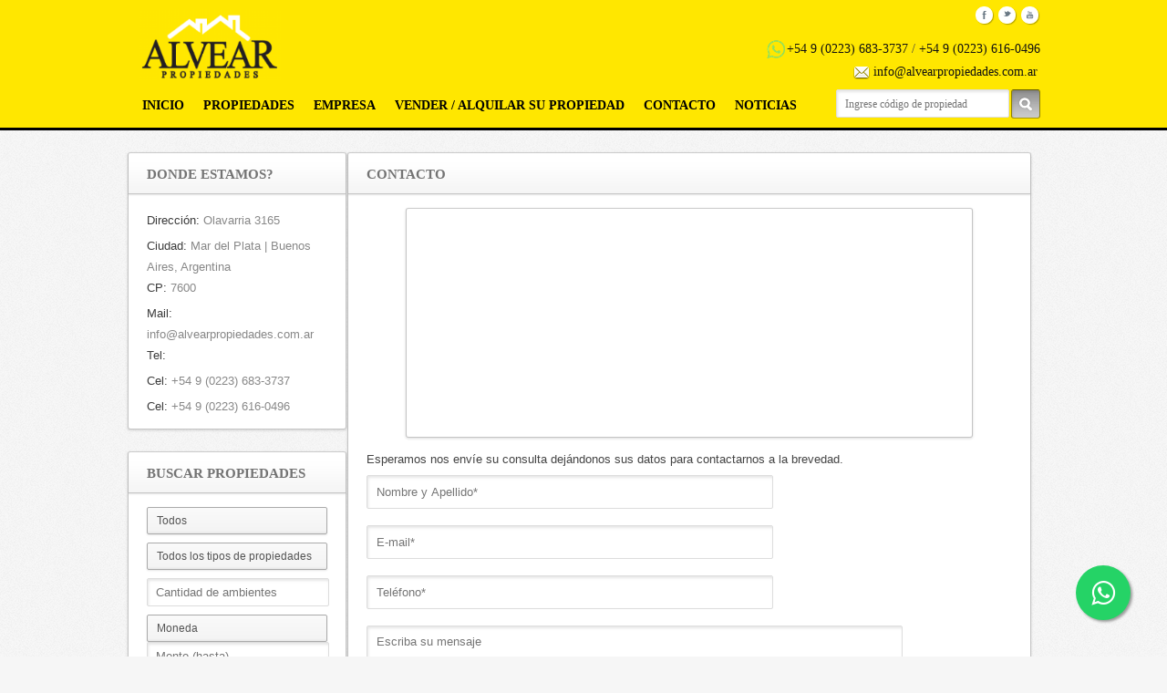

--- FILE ---
content_type: text/html
request_url: https://alvearpropiedades.com.ar/contato
body_size: 23163
content:






<!doctype html>

<!--[if lt IE 7]> <html class="no-js lt-ie9 lt-ie8 lt-ie7" lang="en"> <![endif]-->

<!--[if IE 7]> <html class="no-js lt-ie9 lt-ie8" lang="en"> <![endif]-->

<!--[if IE 8]>  <html class="no-js lt-ie9" lang="en"> <![endif]-->

<!--[if gt IE 8]><!--> <html class="no-js" lang="en"> <!--<![endif]-->

<head>

	<!-- Global site tag (gtag.js) - Google Analytics -->

	<!-- <script async src="https://www.googletagmanager.com/gtag/js?id=UA-111304979-2"></script>

	<script>

	  window.dataLayer = window.dataLayer || [];

	  function gtag(){dataLayer.push(arguments);}

	  gtag('js', new Date());



	  gtag('config', 'UA-111304979-2');

	</script> -->

	<meta charset="utf-8">

	<meta http-equiv="X-UA-Compatible" content="IE=edge,chrome=1">

	<meta name="viewport" content="width=device-width, initial-scale=1, maximum-scale=1" />



	
	<title>Alvear Propiedades </title>

	<meta name="twitter:card" content="summary" />

	<meta name="twitter:site" content="@AlvearPropiedad" />

	<meta name="twitter:title" content="Alvear Propiedades" />

	<meta name="twitter:description" content="Soluciones inmobiliarias." />

	<meta name="twitter:image" content="http://alvearpropiedades.com.ar/site/logo.png" />

	<meta name="description" content="Soluciones inmobiliarias.">

	<meta property="og:title" content="Alvear Propiedades"/>

	<meta property="og:description" content="Soluciones inmobiliarias."/>

	<meta property="og:url" content="http://alvearpropiedades.com.ar/site/" />

	<meta property="og:image" content="http://alvearpropiedades.com.ar/site/logo.png" />

	<meta property="og:type" content="article" />

	<link rel="shortcut icon" href="favicon.ico" type="image/x-icon">

	<link rel="stylesheet" href="https://maxcdn.bootstrapcdn.com/font-awesome/4.5.0/css/font-awesome.min.css">



	<style>

		/*

Version: 1.0

License: GNU General Public License version 3.0

License URI: http://www.gnu.org/licenses/gpl-3.0.html

*/





/*

=====ignore esta parte e vá para 02. Esquema de cores para alterar as cores do site =======

*/

article, aside, details, figcaption, figure, footer, header, hgroup, nav, section { display: block; }

audio, canvas, video { display: inline-block; *display: inline; *zoom: 1; }

audio:not([controls]) { display: none; }

[hidden] { display: none; }

html { font-size: 100%; -webkit-text-size-adjust: 100%; -ms-text-size-adjust: 100%; }

html, button, input, select, textarea { font-family: Arial, Helvetica, sans-serif; color: #222; }

body { margin: 0; font-size: 1em; line-height: 1.4; }

a:focus { outline: thin dotted; }

a:hover, a:active { outline: 0; }

abbr[title] { border-bottom: 1px dotted; }

b, strong { font-weight: bold; }

blockquote { margin: 1em 40px; }

dfn { font-style: italic; }

hr { display: block; height: 1px; border: 0; border-top: 1px solid #ccc; margin: 1em 0; padding: 0; }

ins { background: #ff9; color: #000; text-decoration: none; }

mark { background: #ff0; color: #000; font-style: italic; font-weight: bold; }

pre, code, kbd, samp { font-family: monospace, serif; _font-family: 'courier new', monospace; font-size: 1em; }

pre { white-space: pre; white-space: pre-wrap; word-wrap: break-word; }

q { quotes: none; }

q:before, q:after { content: ""; content: none; }

small { font-size: 85%; }

sub, sup { font-size: 75%; line-height: 0; position: relative; vertical-align: baseline; }

sup { top: -0.5em; }

sub { bottom: -0.25em; }

ul, ol { margin: 1em 0; padding: 0 0 0 40px; }

dd { margin: 0 0 0 40px; }

nav ul, nav ol { list-style: none; list-style-image: none; margin: 0; padding: 0; }

img { border: 0; -ms-interpolation-mode: bicubic; vertical-align: middle; }

svg:not(:root) { overflow: hidden; }

figure { margin: 0; }

form { margin: 0; }

fieldset { border: 0; margin: 0; padding: 0; }

label { cursor: pointer; }

legend { border: 0; *margin-left: -7px; padding: 0; white-space: normal; }

button, input, select, textarea { font-size: 100%; margin: 0; vertical-align: baseline; *vertical-align: middle; }

button, input { line-height: normal; }

button, input[type="button"], input[type="reset"], input[type="submit"] { cursor: pointer; -webkit-appearance: button; *overflow: visible; }

button[disabled], input[disabled] { cursor: default; }

input[type="checkbox"], input[type="radio"] { box-sizing: border-box; padding: 0; *width: 13px; *height: 13px; }

input[type="search"] { -webkit-appearance: textfield; -moz-box-sizing: content-box; -webkit-box-sizing: content-box; box-sizing: content-box; }

input[type="search"]::-webkit-search-decoration, input[type="search"]::-webkit-search-cancel-button { -webkit-appearance: none; }

button::-moz-focus-inner, input::-moz-focus-inner { border: 0; padding: 0; }

textarea { overflow: auto; vertical-align: top; resize: vertical; }

input:valid, textarea:valid {  }

input:invalid, textarea:invalid { background-color: #f0dddd; }

table { border-collapse: collapse; border-spacing: 0; }

td { vertical-align: top; }

.chromeframe { margin: 0.2em 0; background: #ccc; color: black; padding: 0.2em 0; }

.ir { display: block; border: 0; text-indent: -999em; overflow: hidden; background-color: transparent; background-repeat: no-repeat; text-align: left; direction: ltr; *line-height: 0; }

.ir br { display: none; }

.hidden { display: none !important; visibility: hidden; }

.visuallyhidden { border: 0; clip: rect(0 0 0 0); height: 1px; margin: -1px; overflow: hidden; padding: 0; position: absolute; width: 1px; }

.visuallyhidden.focusable:active, .visuallyhidden.focusable:focus { clip: auto; height: auto; margin: 0; overflow: visible; position: static; width: auto; }

.invisible { visibility: hidden; }

.clearfix:before, .clearfix:after { content: ""; display: table; }

.clearfix:after { clear: both; }

.clearfix { *zoom: 1; }

.lt-ie8 .clearfix {visibility:hidden; width:0;height:0; clear:both;}



.cbcontainer {

	display: inline-block;

	margin-left: 42px;

	margin-top: 4px;

	font-family: sans-serif;

	color: #737373;

}



.checkbox {

	text-align: right;

}



.checkbox input {

	float: right !important;

	position: relative !important;

	margin: 5px !important;

}





/*

=============================================== 02. Cores e Fontes ===============================================

*/

/* -------------------- A. Esquema de cores -------------------- */

.header-top, #child-pages li a.button {background-color:#FFE700; } /* -- topo preto #798B9A -- */

.sf-menu li.current-menu-item a, .sf-menu li.current-menu-item a:visited,

.sf-menu a:hover, .sf-menu li a:hover, .sf-menu a:hover, .sf-menu a:visited:hover

{

	color:rgb(150,150,150);

}

.sf-menu li.sfHover a, .sf-menu li.sfHover a:visited {}

.sf-menu ul, .sf-menu ul ul, .sf-menu ul ul ul {background-color:#FFE700;} /* -- menu cor do fundo -- */

.sf-menu ul:after {border-bottom-color:#FFE700 !important;} /* -- borda do menu mesma cor -- */



footer {background:#FFE700; color:#000! important; border-top: #000 solid 3px; font-family: "Times new roman", Times, serif; font-size: 14px;} /* -- Rodape fundo -- */

footer a, footer span, footer p, footer li  {color:#000!important; border:0!important; text-decoration:none!important}

footer li {border-bottom:1px solid #000!important;}





input.submit, input.submit-advanced, .button {background-color:#000;} /* -- botões de busca -- */

header, a.secondary-button {background-color:#FFE700;} /* -- topo e botões de visualizacao -- */

.notification-listing {background-color:#000;}



body h3, .property-information-address a, .property-information-address, .property-information-address a, a .listings-address-widget, .listings-address-widget {color:#5f6f7d;}/* -- Títulos -- */

body a, body h4, .property-information-price, .property-information-price a, h2.title-bg span, a .listings-price-widget, #sidebar .listings-price-widget {color:#111;}/* -- COR DO PREÇO -- */

body h5, body h6 {color:#888888;}/* -- outros títulos -- */





/* -------------------- B. Esquema de fontes -------------------- */

h1, h2, footer h3, footer h4, footer h5, footer h6 {font-family: "Times new roman", Times, serif; font-weight:bold; }

nav {font-family: 'Times new roman', "Times", serif;}

input.submit, input.submit-advanced, .featured-price, h3, h4, h5, h6, .page-count, .pagination, .button, .property-information-address, .property-information-price {font-weight:600;}

.featured-address-number, .featured-address-city, .post-data, .share-section, .property-information-location, .property-highlight, .property-status, .share-section-listing span.share-text {  }



/* -------------------- C. Social Icons Font -------------------- */

@font-face {

	font-family: 'JustVector';

	src: url('https://alvearpropiedades.com.ar//site/imoveis/social-icons/justvectorv2-webfont.eot');

	src: url('https://alvearpropiedades.com.ar//site/imoveis/social-icons/justvectorv2-webfont-.eot#iefix') format('eot'),

	url('https://alvearpropiedades.com.ar//site/imoveis/social-icons/justvectorv2-webfont.woff') format('woff'),

	url('https://alvearpropiedades.com.ar//site/imoveis/social-icons/justvectorv2-webfont.ttf') format('truetype'),

	url('https://alvearpropiedades.com.ar//site/imoveis/social-icons/justvectorv2-webfont.svg#webfontkw9J4lGf') format('svg');

	font-weight: normal;

	font-style: normal;

}

.social-icons {/*padding-top:2px;*/}

.social-icons a {

	font-size:11px; 

	line-height:11px;

	font-family: 'JustVector';  text-decoration:none;

	color:#697884 ;

	background:#fff; 

	margin-right:2px;

	-webkit-border-radius: 25px;

	-moz-border-radius: 25px;

	border-radius: 25px;

	padding:5px;

	-moz-box-shadow: 1px 1px 1px rgba(0, 0, 0, 0.3);

	-webkit-box-shadow: 1px 1px 1px rgba(0, 0, 0, 0.3);

	box-shadow: 1px 1px 1px rgba(0, 0, 0, 0.3);

}





/*

=============================================== 03. PRIMARY STYLES ===============================================

*/

/* -------------------- A. DEFAULT STYLES -------------------- */

body {

	font-family:Arial, Helvetica, sans-serif;

	font-size: 13px; line-height: 1.4; 

	background:#f6f6f6 url(https://alvearpropiedades.com.ar//site/imoveis/images/background.png);

color:#444444;

}

.lt-ie8 #logo img, .lt-ie8 #logo {max-width:144px;}

a, a:visited, input.submit, #search-container input.submit-button, input.submit-advanced {

	-webkit-transition-duration: 200ms;

	-webkit-transition-property: color, background;

	-webkit-transition-timing-function: ease-in-out;

	-moz-transition-duration: 200ms;

	-moz-transition-property: color, background;

	-moz-transition-timing-function: ease-in-out;

	-o-transition-duration: 200ms;

	-o-transition-property: color, background;

	-o-transition-timing-function: ease-in-out;

}

a, a:visited {text-decoration:none;}

p {padding-top:0px; margin:0px;}

p, ul, ol {margin-bottom: 14px;}

ul, ol {margin-left:0px; padding-left:16px;}

img {max-width: 100%; height: auto; }

h1, h2, h3, h4, h5, h6 {margin:0px; padding:0px; color:#737373; line-height:1.2;}

h1, h2 {text-transform: uppercase;}

h1 {font-size:22px; margin-bottom:7px;}

h2 {font-size:15px; margin-bottom:10px;}

h3 {font-size:16px; margin-bottom:10px; }

h4 {font-size:16px; margin-bottom:10px; }

h5 {font-size:15px; margin-bottom:10px; font-weight: 600;}

h6 {font-size:14px; margin-bottom:10px; font-weight: 600;}

hr {background:transparent; border-bottom:1px dotted #ccc; border-top:none; margin:20px 0px;}

ul.checkmark, ul.arrow {padding-left:0px;}

ul.checkmark li, ul.arrow li {list-style:none; padding-left:18px;}

ul.checkmark li {background:url(https://alvearpropiedades.com.ar//site/imoveis/images/checkmark.png) 0px 2px no-repeat;}

ul.arrow li {background:url(https://alvearpropiedades.com.ar//site/imoveis/images/sidebar-arrow.png) -4px 0px no-repeat;}

.alignright {float:right; margin:0 0 10px 10px;}

.alignleft {float:left; margin:0px 10px 10px 0px;}

.aligncenter {text-align:center;  margin:0px auto 10px auto; display:block; }

blockquote {background:url(https://alvearpropiedades.com.ar//site/imoveis/images/blockquote.png) 0px 0px no-repeat; padding-left:40px; font-style:italic; line-height:1.8;}



/* -------------------- B. BUTTON STYLES -------------------- */

body #search-container input.submit, .advanced-search-form input.submit-advanced, #contact-wrapper input.submit, #reply input.submit  {

	font-weight:bold; text-decoration:none; text-transform:uppercase; line-height:1; cursor: pointer; display:inline-block; 

	font-size:13px;

	background-position:bottom left;

	background-repeat:repeat-x;

	

	position:relative;

	color:#fff;

	height:30px;

	-moz-box-shadow: inset 0 0 0px 1px rgba(0, 0, 0, 0.35);

	-webkit-box-shadow: inset 0 0 0px 1px rgba(0, 0, 0, 0.35);

	box-shadow: inset 0 0 0px 1px rgba(0, 0, 0, 0.35);

	border:0px transparent;

	-webkit-transition-duration: 150ms;

	-moz-transition-duration: 150ms;

	-o-transition-duration: 150ms;

}



#contact-wrapper input.submit, #reply input.submit {padding:0px 22px;}



a.button {

	font-weight:bold; text-decoration:none; text-transform:uppercase; line-height:1; cursor: pointer; display:inline-block; 

	font-size:12px;

	position:relative;

	padding:7px 18px;

	color:#000;

	box-shadow: inset 0 0 0px 1px rgba(0, 0, 0, 0.35);

	border:0px transparent;

	-webkit-transition-duration: 150ms;

	-moz-transition-duration: 150ms;

	-o-transition-duration: 150ms;

	webkit-border-radius: 2px; -moz-border-radius: 2px; border-radius: 2px;

}

@-moz-document url-prefix() { 

	body #search-container input.submit {

		height:31px !important;

	}

	#search-container input.submit {

		height:29px !important;

	}

}

body #search-container input.submit:hover, input.submit-advanced:hover, a.button:hover, #contact-wrapper input.submit:hover, #reply input.submit:hover {background-position:top left;}





/* -------------------- C. FORM STYLES -------------------- */

input, textarea {border:1px solid #b5b5b5; background:#fff; 

	webkit-border-radius: 2px; -moz-border-radius: 2px; border-radius: 2px;

	-moz-box-shadow: inset 1px 2px 3px 0px rgba(0, 0, 0, 0.1);

	-webkit-box-shadow: inset 1px 2px 3px 0px rgba(0, 0, 0, 0.1);

	box-shadow: inset 1px 2px 3px 0px rgba(0, 0, 0, 0.1);

	line-height:1;

	padding:7px 9px 7px 9px;

	color:#ccc;

}



input:focus, textarea:focus, #sidebar .searchform input:focus, footer .searchform input:focus {color:#444444;}

#contact-wrapper input, #contact-wrapper textarea, #reply textarea, #reply input {color:#444444;} 

#sidebar .searchform, footer .searchform {

	border:1px solid #b5b5b5; 

	webkit-border-radius: 2px; -moz-border-radius: 2px; border-radius: 2px;

	-moz-box-shadow: inset 1px 2px 3px 0px rgba(0, 0, 0, 0.1);

	-webkit-box-shadow: inset 1px 2px 3px 0px rgba(0, 0, 0, 0.1);

	box-shadow: inset 1px 2px 3px 0px rgba(0, 0, 0, 0.1);

	line-height:1;

	color:#ccc;

	margin-bottom:5px;

	background-image:url(https://alvearpropiedades.com.ar//site/imoveis/images/magnify.png);

background-repeat:no-repeat;

background-position:top right;

}

#sidebar .searchform .assistive-text, #sidebar .searchform #searchsubmit, footer .searchform #searchsubmit, footer .searchform .assistive-text {display:none;}

#sidebar .searchform input, footer .searchform input {

	width:auto;

	border:none; background:transparent;  webkit-border-radius: 0px; -moz-border-radius: 0px; border-radius: 0px; -moz-box-shadow: inset 1px 2px 3px 0px rgba(0, 0, 0, 0); -webkit-box-shadow: inset 1px 2px 3px 0px rgba(0, 0, 0, 0); box-shadow: inset 1px 2px 3px 0px rgba(0, 0, 0, 0);

	line-height:1;

	padding:7px 9px 7px 9px;

	color:#ccc;

}

footer .searchform  {background-color:#fff;}

#contact-wrapper {margin-top:8px;}

#contact-wrapper input, #reply input {width:60%; padding:10px;}

#contact-wrapper textarea, #reply textarea {width:80%; padding:10px;}

#contact-wrapper input.submit, #reply input.submit {width:auto;}

#contactform label.error { padding-top:3px; font-weight:normal; display:block; width:100%;   height:25px; margin-bottom:-28px; font-size:11px; color:#dd8b8b;}

#contactform input.error { border: 1px dotted #f4cbcb; background:#f8eded; }

p.error {color:#dd8b8b; font-weight:bold;}

p.success {color:#64ba7c; font-size:14px; font-weight:bold; padding-bottom:2px; }

p.success2 {padding-bottom:8px;}

#contactform span {color:#ff5c5f;}

#contactform div, #reply div {padding-bottom:18px;}



/* -------------------- D. MAIN CONTAINER STYLES -------------------- */

#main {padding:24px 0px 28px 0px;}

.lt-ie8 #main {padding-top:10px;}

#container-sidebar {width:750px; float:right; padding-right: 10px; }

#featured-slider, .content-boxed, h2.title-bg, .secondary-slider, #map-contact, #map-listing {

	border-left:1px solid #c4c4c4; 

	border-top:1px solid #cccccc;

	border-right:1px solid #c4c4c4;

	border-bottom:1px solid #c5c5c5;

	background:#fff;  

	-moz-border-radius: 3px; -webkit-border-radius: 3px; border-radius: 3px;

	-moz-box-shadow: 0px 1px 3px rgba(0,0,0,0.15); -webkit-box-shadow: 0px 1px 3px rgba(0,0,0,0.15); box-shadow: 0px 1px 3px rgba(0,0,0,0.15); 

}

body h2.title-bg {

	border-bottom:1px solid #c5c5c5; border-top:0px; border-right:0px; border-left:0px;

	background:#ffffff url(https://alvearpropiedades.com.ar//site/imoveis/images/title-bg.png) bottom left repeat-x; 

padding:16px 20px 13px 20px; 

line-height:1; 

margin:0px -20px 15px -20px; 

-moz-border-top-left-radius: 3px; -webkit-border-top-left-radius: 3px; border-top-left-radius: 3px; -moz-border-top-right-radius: 3px; -webkit-border-top-right-radius: 3px; border-top-right-radius: 3px;

-moz-border-bottom-left-radius: 30x; -webkit-border-bottom-left-radius: 3px; border-bottom-left-radius: 0px; -moz-border-bottom-right-radius: 0px; -webkit-border-bottom-right-radius: 0px; border-bottom-right-radius: 0px;

-moz-box-shadow: 0px 1px 2px rgba(0,0,0,0.11); -webkit-box-shadow: 0px 1px 2px rgba(0,0,0,0.11); box-shadow: 0px 1px 2px rgba(0,0,0,0.11); 

}

.content-boxed {padding:0px 20px 10px 20px;}

#featured-slider { height: 400px; padding:20px; }

.secondary-slider {

	padding:10px;

	

}

#map-contact {margin-bottom:30px;}

#map-contact iframe {margin-bottom:-5px;}



.property-listing-single img {

	max-height: 380px;

}



/* -------------------- E. SIDEBAR STYLES -------------------- */

#sidebar {width:240px; float:left; }

#sidebar .content-boxed {margin-bottom:24px;}

#sidebar ul {margin:0px; padding:0px; list-style:none;}

#sidebar ul li {padding:7px 0px 7px 14px; margin:0px; border-bottom:1px dotted #d7d7d7; background:url(https://alvearpropiedades.com.ar//site/imoveis/images/sidebar-list.png) 0px 11px no-repeat; line-height:1.2;}

#sidebar ul li:last-child {border:none;}

#sidebar ul li:first-child {padding-top:0px; background-position:0px 4px;}



#sidebar a, body #sidebar {color:#888888;}

#sidebar a:hover {color:#3b3b3b;}



/*

=============================================== 04. HEADER STYLES ===============================================

*/

/* -------------------- A. HEADER CONTAINER STYLES -------------------- */

.header-top { width:77em; margin:0 auto; height:10.750em; }

header {border-bottom:3px black solid;}

.header-top-right {

	display:inline-block;

	float:right;

	text-align: right;

	margin-top:6px;

	font-family: "Times new roman", Times, serif;

	font-size: 14px;

}

.header-border-top {background:url(https://alvearpropiedades.com.ar//site/imoveis/images/header-border-top.png) top left repeat-x; height:1px; padding-top:4px;}





/* -------------------- B. HEADER MISC STYLES -------------------- */

.width-container {width:77em; margin: 0 auto;}

.lt-ie9 #logo {max-width:50% !important; }

body #logo {display: inline-block; width: 12em; border:none;background:none; margin: 10px 12px 10px;}

body #logo img {height: auto;}

.header-top-left {float:left; font-size:15px; color:#000;}

.header-top-left a {color:#000;}

.social-icons a {background:#fff;}

.header-top-left a:hover {color:#ddd;}

.social-icons a:hover {background:#ddd;}

.width-container .social-icons {float:right;}

span.phone-header-top {position:relative; background:url(https://alvearpropiedades.com.ar//site/imoveis/images/phone-header-top.png) 0px 0px no-repeat; padding:2px 10px 3px 22px;}

span.cell-header-top {position:relative;  background:url(https://alvearpropiedades.com.ar//site/imoveis/images/cell-header-top.png) 0px 0px no-repeat; padding:2px 0px 3px 22px;}

a.email-header-top { position:relative;  top:6px;  text-decoration:none; background:url(https://alvearpropiedades.com.ar//site/imoveis/images/email-header-top.png) 0px 0px no-repeat; padding:3px 3px 3px 23px;}

.logo-m {display: inline-block; width: 100%; text-align: center; border:none;background:none;}

.logo-m img {max-width:50%; height: auto;}



.logo-g {display: inline-block; width: 100%; text-align: left; border:none;background:none; margin-bottom: 20px; margin-top:20px;}

.logo-g img {max-width:80%; height: auto;}



/* -------------------- C. SEARCH STYLES -------------------- */

.hasPlaceholder {	color: #777;}

.search-drop-down { outline: none !important; -webkit-transition-duration: 0ms; -moz-transition-duration: 0ms; -o-transition-duration: 0ms;

	background:url(https://alvearpropiedades.com.ar//site/imoveis/images/search-drop-down.png) top left no-repeat; display:block; text-indent:-99999px; cursor: pointer;  width:45px; height:23px; float:right; right:0px; position:relative; bottom:1px;}

#search-container .width-container {position:relative;}

#search-container {float:right;}

#search-container input.field {width:170px; margin-left:2px; margin-right:2px;font-family: "Times new roman", Times, serif;}

#search-container input.submit-button {

	background-image:url(https://alvearpropiedades.com.ar//site/imoveis/images/assistive-text.png);

background-position:-5px -5px;

background-repeat:no-repeat;

background-color:#888888;

width:32px;

height:32px;

display:block;

float:left;

text-indent:-99999px;

border-top:1px solid rgba(0, 0, 0, .6); 

border-left:1px solid rgba(0, 0, 0, .45);

border-right:1px solid rgba(0, 0, 0, .45);

border-bottom:1px solid rgba(0, 0, 0, .35);

-moz-box-sizing: padding-box;

-webkit-background-clip: padding-box; /* for Safari */

background-clip: padding-box;

-webkit-border-radius: 3px; -moz-border-radius: 3px; border-radius: 3px;

}

#search-container input.submit-button:hover {background-color:#696969;}

#search-container input {float:left; display:block; font-size:12px; padding:8px 9px 6px 9px;}







#panel-search {

	padding-top:15px;

	display:none;

}



#panel-search label.assistive-text {

	background:transparent;

	width:auto;

	height:auto;

	display:inline-block;

	float:none;

	text-indent:0px;

	border:none;

}

#search-container #panel-search label.assistive-text:hover, input.submit-button:hover {background:none;}

#panel-search select option {font-size:12px; background:#fff; color:#888; }

#panel-search select { text-transform:none; display:block;  -webkit-appearance: none; -moz-appearance: normal; appearance: normal;-webkit-border-radius: 2px; -moz-border-radius: 2px; border-radius: 2px;

	-webkit-box-shadow: 0px 1px 2px rgba(0, 0, 0, 0.1); -moz-box-shadow: 0px 1px 2px rgba(0, 0, 0, 0.1); box-shadow: 0px 1px 2px rgba(0, 0, 0, 0.1);

	-webkit-padding-end: 20px; -webkit-padding-start: 0px; -webkit-user-select: none;-moz-user-select: none;

	background-image: url(https://alvearpropiedades.com.ar//site/imoveis/images/select-arrow2.png),  -webkit-linear-gradient(#FAFAFA, #f9f9f9 90%, #e8e8e8);

background: linear-gradient(#FAFAFA, #F4F4F4 90%, #e8e8e8);

background-image: -moz-linear-gradient(#FAFAFA, #F4F4F4 90%, #e8e8e8);

background-position: center right; background-repeat: no-repeat;

font-size:13px;

border: 1px solid #aaaaaa;

color: #545454;

padding:7px 5px 7px 10px;

}

.width-container .search-drop-down.active {background-position:0px -26px; }

#search-container #panel-search input, #panel-search select {width:100%; max-width: 100%; margin:0px;}

#search-container #panel-search div {float:left;}

#search-container #panel-search div.header-advanced-pricing input {width:71px;}

#search-container #panel-search .header-advanced-bedbath select {width:95px; margin-left:12px;}

#search-container #panel-search .header-prop-typestatus select {margin-left:15px; width:150px;}

#search-container #panel-search div.price-range { width:24px; color:#aaa; position:relative; top:15px; text-align:center; margin:0px; padding:0px;}

.more-search-options {font-size:12px; color:#aaa;  font-style:italic; margin:6px 6px -6px 0px; margin-right:6px; float:right; display:block;}

input#price-min, input#price-max {padding-left:19px; background-image:url(https://alvearpropiedades.com.ar//site/imoveis/images/dollar-sign.png); background-position:3px 5px; background-repeat:no-repeat;}

/* .lt-ie9 a.search-drop-down {display:none !important;} */

.lt-ie9 #search-container #panel-search input, .lt-ie9  #panel-search select{ min-width:80px !important;}

.lt-ie9  #search-container #panel-search div.header-advanced-pricing input {min-width:71px !important;}

.lt-ie9 #search-container #panel-search .header-prop-typestatus select {min-width:130px !important;}

/*

=============================================== 05. FOOTER STYLES ===============================================

*/

body footer, body footer a {color:#888888; }

span.copyright-left a {  color:#222!important;}

span.copyright-left {width:80%; display:inline-block; color:#555!important;}

footer a:hover, footer #copyright a:hover {color:#ffffff;}

footer h1, footer h2, footer h3, footer h4, footer h5, footer h6 {color:#000; text-transform:uppercase; margin-bottom:5px;}

footer .grid4column {margin-top:34px; margin-bottom:26px;padding-left:5px;margin-left:10px;}

footer .grid5column {margin-top:28px; margin-bottom:26px;margin-left:10px;}


footer #copyright, footer a#scrollToTop {background:#fff; }

#copyright {border-top:0!important; padding:30px 0px;}

a#scrollToTop {  background:url(https://alvearpropiedades.com.ar//site/imoveis/images/back-to-top.png) 0px -11px no-repeat;  text-indent:-999999px; -webkit-transition-duration: 0ms; -moz-transition-duration: 0ms; -o-transition-duration: 0ms;

cursor: pointer; 

padding:30px 0px; 

margin:-30px 0px; 

width:82px;

display:block;  

float: right; 

border-right:1px solid; border-left:1px solid; }

a#scrollToTop:hover {background-position:0px -125px;}

footer ul {margin:0px; padding:0px; list-style:none;}

footer ul li {padding:7px 0px 7px 14px; margin:0px; border-bottom:1px dotted #585858!important; background:url(https://alvearpropiedades.com.ar//site/imoveis/images/footer-list.png) 0px 11px no-repeat; line-height:1.2;}

footer ul li:last-child {border:none;}

footer ul li:first-child {padding-top:5px; background-position:0px 9px;}



/*

=============================================== 06. BLOG STYLES ===============================================

*/

.page-count {margin:15px 10px 10px 0px;}

.page-count, .pagination, .pagination a { padding:7px 0px; font-size:14px; display:inline-block; color:#3b3b3b;}

.pagination a {  background:#ffffff url(https://alvearpropiedades.com.ar//site/imoveis/images/title-bg.png) bottom left repeat-x;  display:inline-block; width:18px; text-align:center; padding:6px 6px 6px 6px; border:1px solid #bfbfbf; -webkit-border-radius: 20px; -moz-border-radius: 20px; border-radius: 20px; }

.pagination a:hover, .pagination a.selected {text-shadow: 0 -1px 0 rgba(0,0,0,.3);  color:#fff; border-color:#8e8e8e; background:#ababab;  background-image: -webkit-linear-gradient(top, #979797, #c5c5c5);  background-image: -moz-linear-gradient(top, #979797, #c5c5c5);  background-image: -ms-linear-gradient(top, #979797, #c5c5c5); background-image: -o-linear-gradient(top, #979797, #c5c5c5);}



.type-post {margin-bottom:15px;}

.type-post h3 {font-size:18px;}

.post-data { font-size:14px; font-style:italic;  margin:-5px 0px 12px 0px;}

.post-data, .share-section, .share-section a.share-button { color:#888888; font-style:italic; }

.post-data a, .share-section a {color:#3b3b3b; }

.featured-image {margin-bottom:15px;}

.share-section {border-top:1px dotted #d7d7d7; border-bottom:1px dotted #d7d7d7; padding:10px 0px; margin:-10px 0px 20px 0px;}

.share-section .tags {float:left;}



.featured-image img, .portfolio-image img, .agent-thumb img, .property-listing-thumb img {-webkit-transition: all .5s ease; -moz-transition: all .5s ease; transition: all .5s ease; -moz-border-radius: 3px; -webkit-border-radius: 3px; border-radius: 3px;-moz-box-shadow: 0px 1px 3px rgba(0,0,0,0.15); -webkit-box-shadow: 0px 1px 3px rgba(0,0,0,0.15); box-shadow: 0px 1px 3px rgba(0,0,0,0.15); max-height:180px; }

.featured-image img:hover, .portfolio-image img:hover, .agent-thumb a img:hover, .property-listing-thumb a img:hover {  -moz-box-shadow: 1px 1px 4px rgba(0,0,0,.55); -webkit-box-shadow: 1px 1px 4px rgba(0,0,0,.55); box-shadow:  1px 1px 4px rgba(0,0,0,.55);}	



.commentlist {

	float:left;

	list-style: none;

	margin: 0 auto;

	width:78%;

	position:relative;

	left:101px;

}



.commentlist li.comment {

	background: #fbfbfb;

	border:1px solid #e1e1e1; 

	margin: 0 0 1.625em 0 !important;

	padding: 0.2em 1.4em 0.25em 1.4em;

	list-style:none ;

	position: relative;

}

.commentlist .avatar {left: -102px; -webkit-box-shadow: 0 1px 2px #ccc; box-shadow: 0 1px 2px #ccc; -moz-box-shadow: 0 1px 2px #ccc; box-shadow: 0 1px 2px #ccc;  padding: 0; position: absolute; top: 0;}

.commentlist .pingback { margin: 0 0 1.625em; padding: 0 1.625em; }

ol.commentlist ul.children, ol.commentlist ul.children  li {

	list-style: none ;

	margin:0px;

}

.commentlist .children li.comment {

	border-right:none;

	border-top:none;

	border-bottom:none;

	border-left: 1px solid #dadada;

	margin: 0em 0 0 0;

	padding:1em 1.6em 0em 2em;

	position: relative;

}

.commentlist .avatar {left: -102px; -webkit-box-shadow: 0 1px 2px #ccc; box-shadow: 0 1px 2px #ccc; -moz-box-shadow: 0 1px 2px #ccc; box-shadow: 0 1px 2px #ccc;  padding: 0; position: absolute; top: 0px;}

.commentlist .pingback { margin: 0 0 1.625em; padding: 0 1.625em; }

ol.commentlist ul.children, ol.commentlist ul.children  li {

	list-style: none;

	margin:0px;

}



#respond p.comment-form-author input, p.comment-form-email input, p.comment-form-url input, p.comment-form-comment textarea {display:block; padding-top:5px;}

#respond p.comment-form-author, p.comment-form-email, p.comment-form-url, p.comment-form-comment {font-size:90%;}



.commentlist .children li.comment .avatar {top:10px;}

.commentlist .children li.comment .fn { display: block; font-size:12px;}

.comment-meta .fn {font-weight: bold; display: block; font-size:14px; color:#4c4c4c;}

.comment-meta .fn a {font-weight:bold;}

.comment-meta a {text-decoration:none;}

.comment-meta {

	color: #666;

	font-size: 11px;

	padding-top:12px;

	padding-bottom:5px;

}

.commentlist .children li.comment .comment-meta {

	margin-left:45px ;

	padding-top:0px;

}

.commentlist .children li.comment .comment-content {

	margin: 0;

	padding:0px;

}



.comment-meta a:focus,

.comment-meta a:active,

.comment-meta a:hover {

}

.commentlist > li:before {

	content: url(https://alvearpropiedades.com.ar//site/imoveis/images/comment-arrow.png);

left: -10px;

top:10px;

position: absolute;

}

.commentlist > li.pingback:before { content: ''; }

.commentlist .children .avatar {

	background: none;

	-webkit-box-shadow: none;

	-moz-box-shadow: none;

	box-shadow: none;

	left: 2.2em;

	padding: 0;

	top: 2.2em;

}



a.comment-reply-link:hover,

a.comment-reply-link:focus,

a.comment-reply-link:active {

	background: #888;

	color: #fff;

}

a.comment-reply-link > span {

	display: inline-block;

	position: relative;

	top: -1px;

}

.commentlist > li.pingback:before { content: ''; }

.commentlist .children .avatar {

	background: none;

	-webkit-box-shadow: none;

	-moz-box-shadow: none;

	box-shadow: none;

	left: 2.2em;

	padding: 0;

	top: 2.2em;

}

a.comment-reply-link {

	background: #e4e4e4;

	-moz-border-radius: 2px;

	border-radius: 2px;

	color: #666;

	display: inline-block;

	font-size: 10px;

	/*font-family:Arial, Sans-serif;*/

	padding: 2px 9px;

	text-decoration: none;

	margin-bottom:20px;

}







/*

=============================================== 07. PORTFOLIO STYLES ===============================================

*/

#child-pages {margin: 0px 0px 15px 0px; padding:0px; height:25px;}

#child-pages li {list-style:none; margin:0px; padding:0px; }

#child-pages li {float:left; margin-right:6px;}

#child-pages li a.button {text-transform:none; font-size:13px; padding:4px 12px 5px 12px;}

.portfolio-image {margin-bottom:12px;}





/*

=============================================== 08. REAL ESTATE LISTINGS ===============================================

*/

#map-contact {width:620px; height:250px; margin:0 auto;}

#map-listing-single {width:100%; height:220px;}

#map-listing { width:100%;  height:375px;}

#map-container {  padding-bottom:20px; border-bottom:1px dotted #d7d7d7;  margin-bottom:22px;}

#map-listing img, #map-listing-single img, #map-contact img {max-width:none; height: auto; }

#map-listing .property-information-address {font-size:15px; line-height:16px;  }

#map-listing .property-information-location {font-size:14px; line-height:16px;}

#map-listing .property-information-price {font-size:16px; line-height:16px; }

#map-listing a.view-listing-map {margin-top:-5px; display:block;  }

#map-listing .marker, .infowindow2, .infowindow {padding:0px !important; margin:0px !important;}

#map-listing .alignright {margin-top:4px;}



h2.title-bg span {float:right; display:inline-block;}

.lt-ie8 h2.title-bg span {display:none;}

#sortable-search {float:right; position:relative; bottom:50px; height:20px; margin-bottom:-20px;}

#sortable-search select option {font-size:12px; background:#fff; color:#888; }

#sortable-search select { text-transform:none; display:block; margin:0px; width:110px; max-width: 110px; -webkit-appearance: none; -moz-appearance: normal; appearance: normal; -webkit-border-radius: 2px; -moz-border-radius: 2px; border-radius: 2px;

	-webkit-box-shadow: 0px 1px 2px rgba(0, 0, 0, 0.1); -moz-box-shadow: 0px 1px 2px rgba(0, 0, 0, 0.1); box-shadow: 0px 1px 2px rgba(0, 0, 0, 0.1);

	-webkit-padding-end: 20px; -webkit-padding-start: 0px; -webkit-user-select: none;-moz-user-select: none;

	background-image: url(https://alvearpropiedades.com.ar//site/imoveis/images/select-arrow2.png),  -webkit-linear-gradient(#FAFAFA, #f9f9f9 90%, #e8e8e8);

background: linear-gradient(#FAFAFA, #F4F4F4 90%, #e8e8e8);

background-image: -moz-linear-gradient(#FAFAFA, #F4F4F4 90%, #e8e8e8);

background-position: center right; background-repeat: no-repeat;

font-size:11px;

border: 1px solid #aaaaaa;

color: #545454;

padding:5px 5px 5px 6px;}



.property-listing-thumb {width:36%; float:left;}

.property-information {width:54%; float:right;}

.property-information-address {font-size:16px; margin:4px 0px 1px 0px;}

.property-information-location {font-size:14px; margin-bottom:3px;}

.property-information-location a {color:#3b3b3b;}

.property-information-price {font-size:17px; margin-bottom:8px;}

.property-highlight {background:#f9f9f9; padding:5px 15px; margin:5px 0px 0px 0px; color:#888888; font-size:14px;}

.property-status, .property-highlight .sq-highlight, .property-highlight .bed-higlight, .property-highlight .bath-higlight, .property-highlight .garage-higlight, .property-highlight .time-higlight {display:inline-block; background: url(https://alvearpropiedades.com.ar//site/imoveis/images/property-icons.png) 0px 0px no-repeat; padding-left:21px; margin-right:15px;}

.property-highlight .sq-highlight {background-position:-5px -4px;}

.property-highlight .bed-higlight {background-position:-5px -52px;}

.property-highlight .bath-higlight {background-position:-5px -104px;}

.property-highlight .garage-higlight {background-position:-4px -164px;}

.property-highlight .time-higlight {background-position:-5px -260px;}

.property-status {background-position:-5px -332px;  color:#888888; font-size:14px; font-style:italic; margin-top:10px;}

.property-status a {color:#3b3b3b;}

.property-listing-base {margin-top:5px;}

.property-listing-base hr {margin:15px 0px 20px 0px;}

.property-listing-base .lastcolumn {text-align:right;}

.property-information .open-house span {color:#666;}



#sidebar-map {border:1px solid #ddd; padding:3px; -webkit-border-radius: 2px; -moz-border-radius: 2px; border-radius: 2px; text-align: center; }

#more-map {margin-bottom:-2px; font-size:11px; margin-top:2px; text-align: center;}

ul#house-details-sidebar {margin-top:15px;}

#house-details-sidebar span {font-weight:bold;}



ul.details-list-mc{

	list-style-type: disc;

	-webkit-columns: 2;

	-moz-columns: 2;

	columns: 2;

	list-style-position: inside;//this is important addition

}

ul.details-list-mc li{

}

ul.details-list-mc span {

	font-weight: bold;

	line-height: 170%;

}



ul.one-column{

	-webkit-columns: 1 !important;

	-moz-columns: 1 !important;

	columns: 1 !important;

}



body #bottombar ul.widget-listings {margin:0px; padding:0px; list-style:none; -webkit-columns: 2; -moz-columns: 2; columns: 2; list-style-position: inside; }

body #bottombar ul.widget-listings li {border-bottom:1px dotted #d7d7d7; padding:7px 0px 7px 0px; background:transparent;}



.property-meta-single .listings-address-widget {font-size:16px;}

.property-meta-single .listings-street-widget { font-size:14px; padding:2px 0px 2px 0px;}

.property-meta-single .listings-price-widget {font-size:15px; margin-bottom:10px;}



.advanced-search-form div {margin-bottom:9px; color:#777; margin-top: 7px;}

.advanced-search-form input {position:relative; width:91%; }

.advanced-search-form .advanced-two-column {float:left; width:40%; margin-right:15%; margin-bottom:0px;}

.advanced-search-form .assistive-text { margin:-4px 0px 0px 0px; padding:0px; display:block;}

.advanced-search-form .drop-down-fix {width:45%;}

.advanced-search-form .last-two-column {margin-right:0% !important;}

.advanced-search-form .advanced-two-column input#price-min, .advanced-search-form .advanced-two-column input#price-max {padding-left:19px; background-position:3px 3px; width:80%;}

.advanced-search-form input.submit-advanced { width:100%; height:32px; }

.advanced-search-form select option {font-size:12px; background:#fff; color:#888; }

.advanced-search-form select { text-transform:none; display:block; margin:0px; width:100%; max-width: 100%; -webkit-appearance: none; -moz-appearance: normal; appearance: normal;-webkit-border-radius: 2px; -moz-border-radius: 2px; border-radius: 2px;

	-webkit-box-shadow: 0px 1px 2px rgba(0, 0, 0, 0.1); -moz-box-shadow: 0px 1px 2px rgba(0, 0, 0, 0.1); box-shadow: 0px 1px 2px rgba(0, 0, 0, 0.1);

	-webkit-padding-end: 20px; -webkit-padding-start: 0px; -webkit-user-select: none;-moz-user-select: none;

	background-image: url(https://alvearpropiedades.com.ar//site/imoveis/images/select-arrow2.png),  -webkit-linear-gradient(#FAFAFA, #f9f9f9 90%, #e8e8e8);

background: linear-gradient(#FAFAFA, #F4F4F4 90%, #e8e8e8);

background-image: -moz-linear-gradient(#FAFAFA, #F4F4F4 90%, #e8e8e8);

background-position: center right; background-repeat: no-repeat;

font-size:12px;

border: 1px solid #aaaaaa;

color: #545454;

padding:7px 5px 7px 10px;}



.advanced-search-form .text {

	color: #444;

	font-size: 9pt;

	margin-bottom: 0px !important;

}



.advanced-search-form .text span {

	text-transform: uppercase;

	font-weight: bold;

}



#side-contact-form .text {

	margin-top:5px;

	color: #000;

	font-weight: bolder;

}



.agent-thumb {float:left; width:20%; margin-right:3.8%;}

.agent-details {float:left; width:40%;  padding-top:10px; }

.agent-details h5, .agent-details h6 {margin-bottom:5px;}

ul.fancy-list { padding:0px; list-style:none; margin-top:5px;}

ul.fancy-list li {padding:7px 0px 7px 0px; margin:0px; border-bottom:1px dotted #d7d7d7;  line-height:1.2;}

ul.fancy-list li:first-child {border-top:1px dotted #d7d7d7;}

ul.fancy-list {color:#888888;}

ul.fancy-list span {color:#3b3b3b;}

.agent-social {float:right; width:36%;  text-align:right;}

.agent-social .button {margin-bottom:5px;}

.agent-social .social-icons a {

	-webkit-transition: all .3s ease; -moz-transition: all .3s ease; transition: all .3s ease;

	font-size:14px; 

	line-height:35px;

	padding:8px 8px 7px 8px;

	color:#fff ;

	opacity:0.8;

	background:#979797; 

	background-image: -webkit-linear-gradient(top, #979797, #c7c7c7); 

	background-image: -moz-linear-gradient(top, #979797, #c7c7c7);

	background-image: -ms-linear-gradient(top, #979797, #c7c7c7);

	background-image: -o-linear-gradient(top, #979797, #c7c7c7);

	margin-right:4px;

	-webkit-border-radius: 35px;

	-moz-border-radius: 35px;

	border-radius: 35px;

	-moz-box-shadow: 1px 1px 1px rgba(0,0,0,0.45); -webkit-box-shadow: 1px 1px 1px rgba(0,0,0,0.45); box-shadow:  1px 1px 1px rgba(0,0,0,0.45);

}

.agent-social .social-icons a:hover {

	-moz-box-shadow: 1px 1px 3px rgba(0,0,0,0.85); -webkit-box-shadow: 1px 1px 3px rgba(0,0,0,0.85); box-shadow:  1px 1px 3px rgba(0,0,0,0.85);

	

}



.agent-bio {margin-top:16px;}



.share-section-listing { color:#888888; font-style:italic;  border-top:1px dotted #d7d7d7; border-bottom:1px dotted #d7d7d7; padding:10px 0px; margin:15px 0px 10px 0px;}

.share-section-listing .tags {float:left;}

.share-section-listing span.st_print a {margin-left:6px;display:inline-block; background:url(https://alvearpropiedades.com.ar//site/imoveis/images/print-icon.png) 0px 0px no-repeat; padding-left:22px; font-size:12px; position:relative; top:1px; color:#333;}

.share-section-listing span.st_print a:hover {opacity:.8;}

.additional-features-headline {border-bottom:1px dotted #ccc; margin-bottom:-2px; padding-bottom:5px; margin-top:15px;}

ul.additional-features {margin-bottom:5px;}

ul.additional-features li {display:inline-block;width:44%; padding:7px 0px 7px 14px; margin-right:5px; background:url(https://alvearpropiedades.com.ar//site/imoveis/images/sidebar-list.png) 0px 11px no-repeat; line-height:1.2;}



.notification-listing { display:inline-block; color:#fff; height:13px; font-size:12px; padding:2px 5px 5px 5px; float:left; margin-bottom:-20px; z-index:2; position:relative;

	-webkit-border-radius: 2px; -moz-border-radius: 2px; border-radius: 2px;

	-moz-box-shadow: 1px 1px 1px rgba(0,0,0,.1); -webkit-box-shadow: 1px 1px 1px rgba(0,0,0,.1); box-shadow:  1px 1px 1px rgba(0,0,0,.1);

}

.lt-ie9 .notification-listing {display:none !important;}



.property-listing-single {

	margin: 0 auto;

	text-align: center;

}

/*

=============================================== 09. WIDGET STYLES ===============================================

*/



footer .location-widget span {padding:5px 0px; display:inline-block; color:#c5c5c5;}

#sidebar .location-widget span {padding:5px 0px; display:inline-block; color:#3b3b3b;}



body #sidebar ul.widget-listings {margin:0px; padding:0px; list-style:none;}

body #sidebar ul.widget-listings li {border-bottom:1px dotted #d7d7d7; padding:7px 0px 7px 0px; background:transparent;}

body #sidebar ul.widget-listings li:first-child {padding-top:0px;}

body #sidebar ul.widget-listings li:last-child {border:none;}

.property-thumbnail {width:30%; float:left; height:190px;}

.property-meta {width:61%;  float:right;}

.property-thumbnail img {-webkit-transition: all .5s ease; -moz-transition: all .5s ease; transition: all .5s ease; border:1px solid #ddd; padding:3px; -webkit-border-radius: 2px; -moz-border-radius: 2px; border-radius: 2px; max-width:95%; max-height:95%;}

a:hover .property-thumbnail img {  border-color:#999; -moz-box-shadow: 1px 1px 4px rgba(0,0,0,.25); -webkit-box-shadow: 1px 1px 4px rgba(0,0,0,.25); box-shadow:  1px 1px 4px rgba(0,0,0,.25);}

.listings-address-widget {font-size:14px; padding-top:1px; font-weight:bold;}

.listings-street-widget {color:#888888; font-style:italic; font-size:12px;  padding:3px 0px 4px 0px;}

.listings-price-widget {font-size:14px;}



.social-icons-widget a {background:url(https://alvearpropiedades.com.ar//site/imoveis/images/social-icons.png) top left no-repeat; display:block; margin-bottom:4px; float:left; text-indent:-99999px; width:43px; height:42px; -webkit-transition: all .4s ease; -moz-transition: all .4s ease; transition: all .4s ease;}

.social-icons-widget a:hover {opacity:0.6;}

.social-icons-widget a.social-rss {background-position:-4px -3px; }

.social-icons-widget a.social-twitter {background-position:-61px -3px; }

.social-icons-widget a.social-dribbble {background-position:-119px -3px; }

.social-icons-widget a.social-facebook {background-position:-178px -3px; }

.social-icons-widget a.social-vimeo {background-position:-236px -3px; }

.social-icons-widget a.social-flickr {background-position:-290px -3px; }

.social-icons-widget a.social-linkedin {background-position:-343px -3px; }

.social-icons-widget a.social-youtube {background-position:-402px -3px; }

.social-icons-widget a.social-skype {background-position:-460px -3px; }

.social-icons-widget a.social-forrst {background-position:-519px -3px; }

.social-icons-widget a.social-google {background-position:-630px -3px; }

.social-icons-widget a.social-rss {background-position:-3px -3px; }



#flickr-widget ul {margin:0; padding:0;background:none; }

#flickr-widget ul li { padding:0px; margin:0px; list-style:none; display:inline; border:none; background:transparent;}

#flickr-widget ul li a {display:inline;  padding:0px; background:#fff;}

#flickr-widget ul li img {background:#fff;  width:54px; height:54px;  margin:0px 10px 10px 0px; -webkit-transition: all .5s ease; -moz-transition: all .5s ease; transition: all .5s ease; border:1px solid #ddd; padding:3px; -webkit-border-radius: 2px; -moz-border-radius: 2px; border-radius: 2px; }

#flickr-widget ul li img:hover {    border-color:#999; -moz-box-shadow: 1px 1px 4px rgba(0,0,0,.25); -webkit-box-shadow: 1px 1px 4px rgba(0,0,0,.25); box-shadow:  1px 1px 4px rgba(0,0,0,.25);}





#jtwt { border-bottom:1px dotted #d7d7d7; padding:5px 0px 15px 0px;  margin-bottom:10px;}

#jtwt_picture {float:left; padding:0px 5px 20px 0px;}

a#jtwt_date {font-size:10px;  padding-top:1px; font-style:italic; }

footer #jtwt {border-color:#585858;}

footer #flickr-widget ul li a { background:transparent !important; }

footer #flickr-widget ul li img { width:50px; height:50px; border-color:#666}

footer #flickr-widget ul li img:hover { width:50px; height:50px; border-color:#999}



footer a .property-thumbnail img { border-color:#666; }

footer a:hover .property-thumbnail img {border-color:#999; }

body footer ul.widget-listings li {border-bottom:1px dotted #585858; padding:7px 0px 7px 0px; background:transparent;}

body footer ul.widget-listings li:first-child {padding-top:0px;}

body footer ul.widget-listings li:last-child {border:none;}

footer .listings-price-widget {color:#aaa; }



ul.tabs {

	display: block;

	margin: 0 0 20px 0;

	padding: 0;

	list-style:none;

	border-bottom: solid 1px #ddd;  }

	ul.tabs li {

		display: block;

		width: auto;

		height: 30px;

		padding: 0;

		float: left;

		margin-bottom: 0; }

		ul.tabs li a {

			display: block;

			text-decoration: none;

			width: auto;

			height: 29px;

			padding: 0px 20px;

			line-height: 30px;

			border: solid 1px #ddd;

			border-width: 1px 1px 0 0;

			margin: 0;

			background: #f5f5f5;

			font-size: 13px;

			color:#aaa;

		}

		ul.tabs li a.active {

			color:#545454;

			background: #fff;

			height: 30px;

			position: relative;

			top: -4px;

			padding-top: 4px;

			border-left-width: 1px;

			margin: 0 0 0 -1px;

			-moz-border-radius-topleft: 2px;

			-webkit-border-top-left-radius: 2px;

			border-top-left-radius: 2px;

			-moz-border-radius-topright: 2px;

			-webkit-border-top-right-radius: 2px;

			border-top-right-radius: 2px; }

			ul.tabs li:first-child a.active {	margin-left: 0; }

			ul.tabs li:first-child a {border-width: 1px 1px 0 1px;	-moz-border-radius-topleft: 2px; -webkit-border-top-left-radius: 2px; border-top-left-radius: 2px; }

			ul.tabs li:last-child a { -moz-border-radius-topright: 2px; -webkit-border-top-right-radius: 2px; border-top-right-radius: 2px; }



			ul.tabs-content { margin: 0 0 20px 0; display: block; list-style:none;}

			ul.tabs-content > li { display:none; }

			ul.tabs-content > li.active { display: block; }



			/* Clearfixing tabs for beautiful stacking */

			ul.tabs:before, ul.tabs:after { content: '\0020'; display: block; overflow: hidden; visibility: hidden; width: 0; height: 0; }

			ul.tabs:after { clear: both; }

			ul.tabs {zoom: 1; }





/*

=============================================== 10. FEATURED SLIDER ===============================================

*/

/* Browser Resets */

.flex-container a:active, .flexslider a:active, .flex-container a:focus, .flexslider a:focus  {outline: none;}

.slides, .flex-control-nav, .flex-direction-nav {margin: 0; padding: 0; list-style: none;} 



/* FlexSlider Necessary Styles

*********************************/ 

.flexslider {margin: 0; padding: 0;}

.flexslider .slides > li {display: none; -webkit-backface-visibility: hidden; position:relative;} /* Hide the slides before the JS is loaded. Avoids image jumping */

.flexslider .slides img {display:block; max-height:380px; margin: 0 auto;}

.flexslider.large {}

.flex-pauseplay span {text-transform: capitalize;}



/* Clearfix for the .slides element */

.slides:after {content: "."; display: block; clear: both; visibility: hidden; line-height: 0; height: 0;} 

html[xmlns] .slides {display: block;} 

* html .slides {height: 1%;}



/* No JavaScript Fallback */

/* If you are not using another script, such as Modernizr, make sure you

* include js that eliminates this class on page load */

.no-js .slides > li:first-child {display: block;}





/* FlexSlider Default Theme

*********************************/

.flexslider {margin: 0px;  position: relative; zoom: 1;}

.flex-viewport {max-height: 2000px; -webkit-transition: all 1s ease; -moz-transition: all 1s ease; transition: all 1s ease;}

.loading .flex-viewport {max-height: 300px;}

.flexslider .slides {zoom: 1;}

.carousel li {margin-right: 5px}



/* Direction Nav */

.flex-direction-nav {*height: 0;}

.flex-direction-nav a {width: 40px; height: 40px; margin: -20px 0 0; display: block; background: url(https://alvearpropiedades.com.ar//site/imoveis/images/slider/direct-nav.png) 0px 0px no-repeat; position: absolute; top: 50%; cursor: pointer; text-indent: -9999px; opacity: 0; -webkit-transition: all .3s ease;  -moz-transition: all .3s ease; transition: all .3s ease;}

.flex-direction-nav .flex-next {background-position: 100% 0; right: -36px; }

.flex-direction-nav .flex-prev {left: -36px;}

.flexslider:hover .flex-next {opacity: 0.8; right: 0px;}

.flexslider:hover .flex-prev {opacity: 0.8; left: 0px;}

.flexslider:hover .flex-next:hover, .flexslider:hover .flex-prev:hover {opacity: 1;}

.flex-direction-nav .flex-disabled {opacity: .3!important; filter:alpha(opacity=30); cursor: default;}



/* Control Nav */

.flex-control-nav {width: 100%; position: absolute; bottom: 10px; text-align: center;}

.flex-control-nav li {margin: 0 2px; display: inline-block; zoom: 1; *display: inline;}

.flex-control-paging li a {-webkit-transition: none;   -moz-transition:none; transition: none; width: 19px; height: 20px; display: block; background: url(https://alvearpropiedades.com.ar//site/imoveis/images/slider/button.png) no-repeat 0px -20px; cursor: pointer; text-indent: -999em;}

.flex-control-paging li a:hover {background-position: 0px 0px;}

.flex-control-paging li a.flex-active {background-position: 0 -40px; cursor: default;}



.flex-control-thumbs {margin: 5px 0 0; position: static; overflow: hidden;}

.flex-control-thumbs li {width: 25%; float: left; margin: 0;}

.flex-control-thumbs img {width: 100%; display: block; opacity: .7; cursor: pointer;}

.flex-control-thumbs img:hover {opacity: 1;}

.flex-control-thumbs .flex-active {opacity: 1; cursor: default;}



@media screen and (max-width: 860px) {

	.flex-direction-nav .flex-prev {opacity: 1; left: 0;}

	.flex-direction-nav .flex-next {opacity: 1; right: 0;}

}





/* Control Nav */

/* IE rgba() hack */ .flex-caption {background:none; zoom: 1;}

.flex-caption {

	padding: 16px 137px 16px 16px; 

	background: url(https://alvearpropiedades.com.ar//site/imoveis/images/slider/caption-bg.png) top right no-repeat; 

color: #fff; 

text-shadow: 0 -1px 0 rgba(0,0,0,.3); 

font-size: 14px; 

line-height: 18px; 

margin: 0;  position: absolute; bottom:0px; left:0px;

}

.flex-caption .featured-address-number {font-size:20px; color:#fff;}

.flex-caption .featured-address-city {font-size:16px; color:#e0e0e0; padding:5px 0px 5px 0px;}

.flex-caption .featured-price {font-size:18px; color:#e8d2ad; }



#slider li img {-webkit-border-radius: 2px; -moz-border-radius: 2px; border-radius: 2px;}

#slider li img { -webkit-transition: all .5s ease; -moz-transition: all .5s ease; transition: all .5s ease; -moz-border-radius: 3px; -webkit-border-radius: 3px; border-radius: 3px;-moz-box-shadow: 0px 1px 3px rgba(0,0,0,0.15); -webkit-box-shadow: 0px 1px 3px rgba(0,0,0,0.15); box-shadow: 0px 1px 3px rgba(0,0,0,0.15); }

#slider li img:hover {-moz-box-shadow: 1px 1px 4px rgba(0,0,0,.35); -webkit-box-shadow: 1px 1px 4px rgba(0,0,0,.35); box-shadow:  1px 1px 4px rgba(0,0,0,.35);}

#slider .flex-direction-nav {display:none;}



#carousel li {margin-right:15px; margin-top:15px;}

#carousel li img {-webkit-border-radius: 2px; -moz-border-radius: 2px; border-radius: 2px; height: auto !important;}

#carousel li img:hover { cursor: pointer;  opacity: 1; filter:alpha(opacity=100); -moz-box-shadow: 1px 1px 4px rgba(0,0,0,.35); -webkit-box-shadow: 1px 1px 4px rgba(0,0,0,.35); box-shadow:  1px 1px 4px rgba(0,0,0,.35);

	-webkit-transition: all .5s ease; -moz-transition: all .5s ease; transition: all .5s ease;

}	

#carousel li img {opacity: 0.6 ; filter:alpha(opacity=60);}

#carousel .flex-active-slide img {opacity: 1; cursor: default;  -moz-box-shadow: 1px 1px 4px rgba(0,0,0,.35); -webkit-box-shadow: 1px 1px 4px rgba(0,0,0,.35); box-shadow:  1px 1px 4px rgba(0,0,0,.35);}



#carousel .flex-direction-nav a {opacity: 1; width: 24px; height: 24px; margin: -5px 0 0; display: block; background: url(https://alvearpropiedades.com.ar//site/imoveis/images/slider/direct-nav-thumb.png) 0px 0px no-repeat; }

#carousel .flex-direction-nav .flex-next {background-position: 100% 0; right: 0px;  }

#carousel .flex-direction-nav .flex-prev {left: 0px;}

#carousel .flex-direction-nav .flex-disabled {opacity: .0!important; filter:alpha(opacity=0); }





.lt-ie9 .flex-direction-nav .flex-prev {opacity: 1; left: 0;}

.lt-ie9 .flex-direction-nav .flex-next {opacity: 1; right: 0; background-position: top right; }

.lt-ie9 .flex-control-paging li a.flex-active {background-position: 0 -40px !important; cursor: default;}



/*

=============================================== 11. NAVIGATION ===============================================

*/

/* -------------------- A. ESSENTIAL STYLES -------------------- */

/*** ESSENTIAL STYLES ***/

nav select {display:none;}

.sf-menu, .sf-menu * {margin:0; padding:0; list-style:none;}

.sf-menu {line-height:	1.0;}

.sf-menu ul {position:	absolute; top:-999em;  width: 10em; /* left offset of submenus need to match (see below) */}

.sf-menu ul li {width: 100%;}

.sf-menu li:hover {visibility:		inherit; /* fixes IE7 'sticky bug' */}

.sf-menu li {float:			left ;position:		relative;}

.sf-menu a {display:block;  position:relative;}

.sf-menu li:hover ul, .sf-menu li.sfHover ul {left:	0; top:65px; /* match top ul list item height */z-index: 99;}

ul.sf-menu li:hover li ul, ul.sf-menu li.sfHover li ul {top:-999em;}

ul.sf-menu li li:hover ul, ul.sf-menu li li.sfHover ul {left: 10em; /* match ul width */ top:0;}

ul.sf-menu li li:hover li ul, ul.sf-menu li li.sfHover li ul {top: -999em;}

ul.sf-menu li li li:hover ul, ul.sf-menu li li li.sfHover ul {left:10em; /* match ul width */ top:0;}



/* -------------------- B. RESIZING MENU -------------------- */

nav {width:80%;}

.sf-menu a { padding:11px 5px 9px 14px;}  /* Top Menu Size */

.sf-menu li:hover ul, .sf-menu li.sfHover ul {top:45px;} /* Move sub-menu down */



/* -------------------- C. DEMO SKIN -------------------- */

header .width-container {position:relative;}

nav {/*float:right; position:absolute; right:0px; z-index:555;*/}

.lt-ie8 nav {float:right; position:static; }

.sf-menu a {

	-webkit-transition-duration: 150ms;

	-webkit-transition-property: color;

	-webkit-transition-timing-function: ease-in-out;

	-moz-transition-duration: 150ms;

	-moz-transition-property: color;

	-moz-transition-timing-function: ease-in-out;

	-o-transition-duration: 150ms;

	-o-transition-property: color;

	-o-transition-timing-function: ease-in-out; 

}

/* DEFAULT LINK  */

.sf-menu a, .sf-menu a:visited  {

	margin-left:2px;

	font-size:14px;

	font-weight: bold;

	font-family: "Times new roman", Times, serif;

	color:#000;

	text-decoration:none;

	line-height:1;

	text-transform:uppercase;

}

/* DEFAULT LINK HOVER AND SELETED  */

.sf-menu li.current-menu-item a, .sf-menu li.current-menu-item a:visited {

	/*border-top:1px solid rgba(0, 0, 0, .4); 

	border-left:1px solid rgba(0, 0, 0, .5);

	border-right:1px solid rgba(0, 0, 0, .5);

	border-bottom:1px solid rgba(0, 0, 0, .7);

	-moz-box-sizing: padding-box;

	-webkit-background-clip: padding-box;*/ /* for Safari */

	/*background-clip: padding-box;

	background-image:url(https://alvearpropiedades.com.ar//site/imoveis/images/navigation-hover.png);

background-repeat:repeat-x;

background-position:top left;

-webkit-border-radius: 3px; -moz-border-radius: 3px; border-radius: 3px;*/

}



/* HOVER BACKGROUND  */

.sf-menu a:hover, .sf-menu li a:hover, .sf-menu a:hover, .sf-menu a:visited:hover, .sf-menu li.sfHover a, .sf-menu li.sfHover a:visited {

	/*border-top:1px solid rgba(0, 0, 0, .4); 

	border-left:1px solid rgba(0, 0, 0, .5);

	border-right:1px solid rgba(0, 0, 0, .5);

	border-bottom:1px solid rgba(0, 0, 0, .7);

	-moz-box-sizing: padding-box;

	-webkit-background-clip: padding-box;*/ /* for Safari */

	/*background-clip: padding-box;

background-repeat:repeat-x;

background-position:top left;

-webkit-border-radius: 3px; -moz-border-radius: 3px; border-radius: 3px;*/

}



.sf-menu li.sfHover li a, .sf-menu li.sfHover li a:visited, .sf-menu li.sfHover li li a, .sf-menu li.sfHover li li a:visited, .sf-menu li.sfHover li li li a, .sf-menu li.sfHover li li li a:visited, .sf-menu li.sfHover li li li li a, .sf-menu li.sfHover li li li li a:visited {

	font-size:14px;

	text-transform:uppercase;

	border:none;

	margin:0px;

	background:transparent;

	webkit-border-radius: 0px; -moz-border-radius: 0px; border-radius: 0px;

}





.sf-menu li li:hover, .sf-menu li li.sfHover, .sf-menu li li a:focus, .sf-menu li li a:hover, .sf-menu li li a:active, .sf-menu li li.sfHover a, .sf-menu li.sfHover li a:visited:hover, .sf-menu li li:hover a:visited,

.sf-menu li li li:hover, .sf-menu li li li.sfHover, .sf-menu li li li a:focus, .sf-menu li li li a:hover, .sf-menu li li li a:active, .sf-menu li li li.sfHover a, .sf-menu li li.sfHover li a:visited:hover, .sf-menu li li li:hover a:visited,

.sf-menu li li li li:hover, .sf-menu li li li li.sfHover, .sf-menu li li li li a:focus, .sf-menu li li li li a:hover, .sf-menu li li li li a:active, .sf-menu li li li li.sfHover a, .sf-menu li li li.sfHover li a:visited:hover, .sf-menu li li li li:hover a:visited,

.sf-menu li li li li li:hover, .sf-menu li li li li li.sfHover, .sf-menu li li li li li a:focus, .sf-menu li li li li li a:hover, .sf-menu li li li li li a:active, .sf-menu li li li li li.sfHover a, .sf-menu li li li li.sfHover li a:visited:hover, .sf-menu li li li li li:hover a:visited  {

	outline: 0;

	background-color: rgba(255,255,255,.05);

}





.sf-menu ul, .sf-menu ul ul, .sf-menu ul ul ul {

	-webkit-border-radius: 4px; -moz-border-radius: 4px; border-radius: 4px;

	-moz-box-shadow: inset 0 0 0px 1px rgba(0, 0, 0, 0.25);

	-webkit-box-shadow: inset 0 0 0px 1px rgba(0, 0, 0, 0.25);

	box-shadow: inset 0 0 0px 1px rgba(0, 0, 0, 0.25);

	margin-left:2px;

}

.sf-menu ul {margin-left:4px;}

.sf-menu ul:after {

	content: "";

	position: absolute;

	top: -4px;

	left: 10px;

	width: 0; 

	height: 0; 

	border-left: 5px solid transparent;

	border-right: 5px solid transparent;

	border-bottom: 5px solid black;

	z-index: 100;

}

.sf-menu ul:before {

	content: "";

	position: absolute;

	top: -5px;

	left: 8px;

	width: 0; 

	height: 0; 

	border-left: 6px solid transparent;

	border-right: 6px solid transparent;

	border-bottom: 6px solid rgba(0, 0, 0, .4);

	z-index: 100;

}

.sf-menu ul ul:before, .sf-menu ul ul u:before, .sf-menu ul ul:after, .sf-menu ul ul u:after {display:none;}







.sf-menu li li, .sf-menu li li li, .sf-menu li li li li, .sf-menu li li li li li { margin:0px;   }





/*** arrows **/

.sf-menu a.sf-with-ul {padding-right: 	2.25em;	min-width:		1px; /* trigger IE7 hasLayout so spans position accurately */}

.sf-sub-indicator {

	position:		absolute;

	display:		block;

	right:			.75em;

	top:			1.05em; /* IE6 only */

	width:			10px;

	height:			10px;

	text-indent: 	-9999em;

	overflow:		hidden;

	background:		url('https://alvearpropiedades.com.ar//site/imoveis/images/arrows-ffffff.png') no-repeat -10px -100px; /* 8-bit indexed alpha png. IE6 gets solid image only */

}

a > .sf-sub-indicator {  /* give all except IE6 the correct values */ top:			.8em; background-position: 0 -100px; /* use translucent arrow for modern browsers*/}

/* apply hovers to modern browsers */

a:focus > .sf-sub-indicator, a:hover > .sf-sub-indicator, a:active > .sf-sub-indicator, li:hover > a > .sf-sub-indicator, li.sfHover > a > .sf-sub-indicator {background-position: -10px -100px; /* arrow hovers for modern browsers*/}



/* point right for anchors in subs */

.sf-menu ul .sf-sub-indicator { background-position:  -10px 0; }

.sf-menu ul a > .sf-sub-indicator { background-position:  0 0; }

/* apply hovers to modern browsers */

.sf-menu ul a:focus > .sf-sub-indicator, .sf-menu ul a:hover > .sf-sub-indicator, .sf-menu ul a:active > .sf-sub-indicator, .sf-menu ul li:hover > a > .sf-sub-indicator, .sf-menu ul li.sfHover > a > .sf-sub-indicator { background-position: -10px 0; /* arrow hovers for modern browsers*/}



/*** shadows for all but IE6 ***/

.sf-shadow ul { background:	url('https://alvearpropiedades.com.ar//site/imoveis/images/shadow.png') no-repeat bottom right; padding: 0 8px 9px 0; -moz-border-radius-bottomleft: 17px; -moz-border-radius-topright: 17px; -webkit-border-top-right-radius: 17px; -webkit-border-bottom-left-radius: 17px;}

.sf-shadow ul.sf-shadow-off {background: transparent;}





/*

=============================================== 12. DEFAULT GRID ===============================================

*/

.grid2column, .grid3column, .grid3columnbig, .grid4column, .grid4columnbig, .grid5column {float:left; margin-right:20px; }

.grid2column {width:438px;}

.grid5column {width:185px;}

.grid4column {width:225px;}

.grid4columnbig {width:667px;}

.grid3column {width:286px;}

.grid3columnbig {width:592px;}



#container-sidebar .grid2column {width:300px; }

#container-sidebar .grid4column {width:140px;}

#container-sidebar .grid4columnbig {width:460px;}

#container-sidebar .grid3column {width:193px;}

#container-sidebar .grid3columnbig {width:406px;}





body .lastcolumn, body #sidebar-page .lastcolumn {margin-right:0px !important;}







/*

=============================================== 13. PRINT STYLES ===============================================

*/

@media print {

	* { background: transparent !important; color: black !important; box-shadow:none !important; text-shadow: none !important; filter:none !important; -ms-filter: none !important; } 

	a, a:visited { text-decoration: underline; }

	pre, blockquote { border: 1px solid #999; page-break-inside: avoid; }

	thead { display: table-header-group; } 

	tr, img { page-break-inside: avoid; }

	img { max-width: 100% !important; }

	@page { margin: 0.5cm; }

	p, h2, h3 { orphans: 3; widows: 3; }

	h2, h3 { page-break-after: avoid; }

	nav {display: none;}

	.share-section-listing, #more-map, #video-section, #logo, div.notification-listing, .social-icons, .social-icons-widget, footer, #search-container, .button, .social-icons, #sidebar {display:none !important;}

	#print-logo {display:inline-block  !important; width:18em; height:auto;}

	#container-sidebar { float:none !important; padding: 0 !important; margin:0 auto; }

}





/*

=============================================== 14. LIGHTBOX STYLES ===============================================

*/

div.pp_default .pp_top,div.pp_default .pp_top .pp_middle,div.pp_default .pp_top .pp_left,div.pp_default .pp_top .pp_right,div.pp_default .pp_bottom,div.pp_default .pp_bottom .pp_left,div.pp_default .pp_bottom .pp_middle,div.pp_default .pp_bottom .pp_right{height:13px}

div.pp_default .pp_top .pp_left{background:url(https://alvearpropiedades.com.ar//site/imoveis/images/prettyPhoto/default/sprite.png) -78px -93px no-repeat}

div.pp_default .pp_top .pp_middle{background:url(https://alvearpropiedades.com.ar//site/imoveis/images/prettyPhoto/default/sprite_x.png) top left repeat-x}

div.pp_default .pp_top .pp_right{background:url(https://alvearpropiedades.com.ar//site/imoveis/images/prettyPhoto/default/sprite.png) -112px -93px no-repeat}

div.pp_default .pp_content .ppt{color:#f8f8f8}

div.pp_default .pp_content_container .pp_left{background:url(https://alvearpropiedades.com.ar//site/imoveis/images/prettyPhoto/default/sprite_y.png) -7px 0 repeat-y;padding-left:13px}

div.pp_default .pp_content_container .pp_right{background:url(https://alvearpropiedades.com.ar//site/imoveis/images/prettyPhoto/default/sprite_y.png) top right repeat-y;padding-right:13px}

div.pp_default .pp_next:hover{background:url(https://alvearpropiedades.com.ar//site/imoveis/images/prettyPhoto/default/sprite_next.png) center right no-repeat;cursor:pointer}

div.pp_default .pp_previous:hover{background:url(https://alvearpropiedades.com.ar//site/imoveis/images/prettyPhoto/default/sprite_prev.png) center left no-repeat;cursor:pointer}

div.pp_default .pp_expand{background:url(https://alvearpropiedades.com.ar//site/imoveis/images/prettyPhoto/default/sprite.png) 0 -29px no-repeat;cursor:pointer;width:28px;height:28px}

div.pp_default .pp_expand:hover{background:url(https://alvearpropiedades.com.ar//site/imoveis/images/prettyPhoto/default/sprite.png) 0 -56px no-repeat;cursor:pointer}

div.pp_default .pp_contract{background:url(https://alvearpropiedades.com.ar//site/imoveis/images/prettyPhoto/default/sprite.png) 0 -84px no-repeat;cursor:pointer;width:28px;height:28px}

div.pp_default .pp_contract:hover{background:url(https://alvearpropiedades.com.ar//site/imoveis/images/prettyPhoto/default/sprite.png) 0 -113px no-repeat;cursor:pointer}

div.pp_default .pp_close{width:30px;height:30px;background:url(https://alvearpropiedades.com.ar//site/imoveis/images/prettyPhoto/default/sprite.png) 2px 1px no-repeat;cursor:pointer}

div.pp_default .pp_gallery ul li a{background:url(https://alvearpropiedades.com.ar//site/imoveis/images/prettyPhoto/default/default_thumb.png) center center #f8f8f8;border:1px solid #aaa}

div.pp_default .pp_social{margin-top:7px}

div.pp_default .pp_gallery a.pp_arrow_previous,div.pp_default .pp_gallery a.pp_arrow_next{position:static;left:auto}

div.pp_default .pp_nav .pp_play,div.pp_default .pp_nav .pp_pause{background:url(https://alvearpropiedades.com.ar//site/imoveis/images/prettyPhoto/default/sprite.png) -51px 1px no-repeat;height:30px;width:30px}

div.pp_default .pp_nav .pp_pause{background-position:-51px -29px}

div.pp_default a.pp_arrow_previous,div.pp_default a.pp_arrow_next{background:url(https://alvearpropiedades.com.ar//site/imoveis/images/prettyPhoto/default/sprite.png) -31px -3px no-repeat;height:20px;width:20px;margin:4px 0 0}

div.pp_default a.pp_arrow_next{left:52px;background-position:-82px -3px}

div.pp_default .pp_content_container .pp_details{margin-top:5px}

div.pp_default .pp_nav{clear:none;height:30px;width:110px;position:relative}

div.pp_default .pp_nav .currentTextHolder{/*font-family:Georgia*/;font-style:italic;color:#999;font-size:11px;left:75px;line-height:25px;position:absolute;top:2px;margin:0;padding:0 0 0 10px}

div.pp_default .pp_close:hover,div.pp_default .pp_nav .pp_play:hover,div.pp_default .pp_nav .pp_pause:hover,div.pp_default .pp_arrow_next:hover,div.pp_default .pp_arrow_previous:hover{opacity:0.7}

div.pp_default .pp_description{font-size:11px;font-weight:700;line-height:14px;margin:5px 50px 5px 0}

div.pp_default .pp_bottom .pp_left{background:url(https://alvearpropiedades.com.ar//site/imoveis/images/prettyPhoto/default/sprite.png) -78px -127px no-repeat}

div.pp_default .pp_bottom .pp_middle{background:url(https://alvearpropiedades.com.ar//site/imoveis/images/prettyPhoto/default/sprite_x.png) bottom left repeat-x}

div.pp_default .pp_bottom .pp_right{background:url(https://alvearpropiedades.com.ar//site/imoveis/images/prettyPhoto/default/sprite.png) -112px -127px no-repeat}

div.pp_default .pp_loaderIcon{background:url(https://alvearpropiedades.com.ar//site/imoveis/images/prettyPhoto/default/loader.gif) center center no-repeat}

div.light_rounded .pp_top .pp_left{background:url(https://alvearpropiedades.com.ar//site/imoveis/images/prettyPhoto/light_rounded/sprite.png) -88px -53px no-repeat}

div.light_rounded .pp_top .pp_right{background:url(https://alvearpropiedades.com.ar//site/imoveis/images/prettyPhoto/light_rounded/sprite.png) -110px -53px no-repeat}

div.light_rounded .pp_next:hover{background:url(https://alvearpropiedades.com.ar//site/imoveis/images/prettyPhoto/light_rounded/btnNext.png) center right no-repeat;cursor:pointer}

div.light_rounded .pp_previous:hover{background:url(https://alvearpropiedades.com.ar//site/imoveis/images/prettyPhoto/light_rounded/btnPrevious.png) center left no-repeat;cursor:pointer}

div.light_rounded .pp_expand{background:url(https://alvearpropiedades.com.ar//site/imoveis/images/prettyPhoto/light_rounded/sprite.png) -31px -26px no-repeat;cursor:pointer}

div.light_rounded .pp_expand:hover{background:url(https://alvearpropiedades.com.ar//site/imoveis/images/prettyPhoto/light_rounded/sprite.png) -31px -47px no-repeat;cursor:pointer}

div.light_rounded .pp_contract{background:url(https://alvearpropiedades.com.ar//site/imoveis/images/prettyPhoto/light_rounded/sprite.png) 0 -26px no-repeat;cursor:pointer}

div.light_rounded .pp_contract:hover{background:url(https://alvearpropiedades.com.ar//site/imoveis/images/prettyPhoto/light_rounded/sprite.png) 0 -47px no-repeat;cursor:pointer}

div.light_rounded .pp_close{width:75px;height:22px;background:url(https://alvearpropiedades.com.ar//site/imoveis/images/prettyPhoto/light_rounded/sprite.png) -1px -1px no-repeat;cursor:pointer}

div.light_rounded .pp_nav .pp_play{background:url(https://alvearpropiedades.com.ar//site/imoveis/images/prettyPhoto/light_rounded/sprite.png) -1px -100px no-repeat;height:15px;width:14px}

div.light_rounded .pp_nav .pp_pause{background:url(https://alvearpropiedades.com.ar//site/imoveis/images/prettyPhoto/light_rounded/sprite.png) -24px -100px no-repeat;height:15px;width:14px}

div.light_rounded .pp_arrow_previous{background:url(https://alvearpropiedades.com.ar//site/imoveis/images/prettyPhoto/light_rounded/sprite.png) 0 -71px no-repeat}

div.light_rounded .pp_arrow_next{background:url(https://alvearpropiedades.com.ar//site/imoveis/images/prettyPhoto/light_rounded/sprite.png) -22px -71px no-repeat}

div.light_rounded .pp_bottom .pp_left{background:url(https://alvearpropiedades.com.ar//site/imoveis/images/prettyPhoto/light_rounded/sprite.png) -88px -80px no-repeat}

div.light_rounded .pp_bottom .pp_right{background:url(https://alvearpropiedades.com.ar//site/imoveis/images/prettyPhoto/light_rounded/sprite.png) -110px -80px no-repeat}

div.dark_rounded .pp_top .pp_left{background:url(https://alvearpropiedades.com.ar//site/imoveis/images/prettyPhoto/dark_rounded/sprite.png) -88px -53px no-repeat}

div.dark_rounded .pp_top .pp_right{background:url(https://alvearpropiedades.com.ar//site/imoveis/images/prettyPhoto/dark_rounded/sprite.png) -110px -53px no-repeat}

div.dark_rounded .pp_content_container .pp_left{background:url(https://alvearpropiedades.com.ar//site/imoveis/images/prettyPhoto/dark_rounded/contentPattern.png) top left repeat-y}

div.dark_rounded .pp_content_container .pp_right{background:url(https://alvearpropiedades.com.ar//site/imoveis/images/prettyPhoto/dark_rounded/contentPattern.png) top right repeat-y}

div.dark_rounded .pp_next:hover{background:url(https://alvearpropiedades.com.ar//site/imoveis/images/prettyPhoto/dark_rounded/btnNext.png) center right no-repeat;cursor:pointer}

div.dark_rounded .pp_previous:hover{background:url(https://alvearpropiedades.com.ar//site/imoveis/images/prettyPhoto/dark_rounded/btnPrevious.png) center left no-repeat;cursor:pointer}

div.dark_rounded .pp_expand{background:url(https://alvearpropiedades.com.ar//site/imoveis/images/prettyPhoto/dark_rounded/sprite.png) -31px -26px no-repeat;cursor:pointer}

div.dark_rounded .pp_expand:hover{background:url(https://alvearpropiedades.com.ar//site/imoveis/images/prettyPhoto/dark_rounded/sprite.png) -31px -47px no-repeat;cursor:pointer}

div.dark_rounded .pp_contract{background:url(https://alvearpropiedades.com.ar//site/imoveis/images/prettyPhoto/dark_rounded/sprite.png) 0 -26px no-repeat;cursor:pointer}

div.dark_rounded .pp_contract:hover{background:url(https://alvearpropiedades.com.ar//site/imoveis/images/prettyPhoto/dark_rounded/sprite.png) 0 -47px no-repeat;cursor:pointer}

div.dark_rounded .pp_close{width:75px;height:22px;background:url(https://alvearpropiedades.com.ar//site/imoveis/images/prettyPhoto/dark_rounded/sprite.png) -1px -1px no-repeat;cursor:pointer}

div.dark_rounded .pp_description{margin-right:85px;color:#fff}

div.dark_rounded .pp_nav .pp_play{background:url(https://alvearpropiedades.com.ar//site/imoveis/images/prettyPhoto/dark_rounded/sprite.png) -1px -100px no-repeat;height:15px;width:14px}

div.dark_rounded .pp_nav .pp_pause{background:url(https://alvearpropiedades.com.ar//site/imoveis/images/prettyPhoto/dark_rounded/sprite.png) -24px -100px no-repeat;height:15px;width:14px}

div.dark_rounded .pp_arrow_previous{background:url(https://alvearpropiedades.com.ar//site/imoveis/images/prettyPhoto/dark_rounded/sprite.png) 0 -71px no-repeat}

div.dark_rounded .pp_arrow_next{background:url(https://alvearpropiedades.com.ar//site/imoveis/images/prettyPhoto/dark_rounded/sprite.png) -22px -71px no-repeat}

div.dark_rounded .pp_bottom .pp_left{background:url(https://alvearpropiedades.com.ar//site/imoveis/images/prettyPhoto/dark_rounded/sprite.png) -88px -80px no-repeat}

div.dark_rounded .pp_bottom .pp_right{background:url(https://alvearpropiedades.com.ar//site/imoveis/images/prettyPhoto/dark_rounded/sprite.png) -110px -80px no-repeat}

div.dark_rounded .pp_loaderIcon{background:url(https://alvearpropiedades.com.ar//site/imoveis/images/prettyPhoto/dark_rounded/loader.gif) center center no-repeat}

div.dark_square .pp_left,div.dark_square .pp_middle,div.dark_square .pp_right,div.dark_square .pp_content{background:#000}

div.dark_square .pp_description{color:#fff;margin:0 85px 0 0}

div.dark_square .pp_loaderIcon{background:url(https://alvearpropiedades.com.ar//site/imoveis/images/prettyPhoto/dark_square/loader.gif) center center no-repeat}

div.dark_square .pp_expand{background:url(https://alvearpropiedades.com.ar//site/imoveis/images/prettyPhoto/dark_square/sprite.png) -31px -26px no-repeat;cursor:pointer}

div.dark_square .pp_expand:hover{background:url(https://alvearpropiedades.com.ar//site/imoveis/images/prettyPhoto/dark_square/sprite.png) -31px -47px no-repeat;cursor:pointer}

div.dark_square .pp_contract{background:url(https://alvearpropiedades.com.ar//site/imoveis/images/prettyPhoto/dark_square/sprite.png) 0 -26px no-repeat;cursor:pointer}

div.dark_square .pp_contract:hover{background:url(https://alvearpropiedades.com.ar//site/imoveis/images/prettyPhoto/dark_square/sprite.png) 0 -47px no-repeat;cursor:pointer}

div.dark_square .pp_close{width:75px;height:22px;background:url(https://alvearpropiedades.com.ar//site/imoveis/images/prettyPhoto/dark_square/sprite.png) -1px -1px no-repeat;cursor:pointer}

div.dark_square .pp_nav{clear:none}

div.dark_square .pp_nav .pp_play{background:url(https://alvearpropiedades.com.ar//site/imoveis/images/prettyPhoto/dark_square/sprite.png) -1px -100px no-repeat;height:15px;width:14px}

div.dark_square .pp_nav .pp_pause{background:url(https://alvearpropiedades.com.ar//site/imoveis/images/prettyPhoto/dark_square/sprite.png) -24px -100px no-repeat;height:15px;width:14px}

div.dark_square .pp_arrow_previous{background:url(https://alvearpropiedades.com.ar//site/imoveis/images/prettyPhoto/dark_square/sprite.png) 0 -71px no-repeat}

div.dark_square .pp_arrow_next{background:url(https://alvearpropiedades.com.ar//site/imoveis/images/prettyPhoto/dark_square/sprite.png) -22px -71px no-repeat}

div.dark_square .pp_next:hover{background:url(https://alvearpropiedades.com.ar//site/imoveis/images/prettyPhoto/dark_square/btnNext.png) center right no-repeat;cursor:pointer}

div.dark_square .pp_previous:hover{background:url(https://alvearpropiedades.com.ar//site/imoveis/images/prettyPhoto/dark_square/btnPrevious.png) center left no-repeat;cursor:pointer}

div.light_square .pp_expand{background:url(https://alvearpropiedades.com.ar//site/imoveis/images/prettyPhoto/light_square/sprite.png) -31px -26px no-repeat;cursor:pointer}

div.light_square .pp_expand:hover{background:url(https://alvearpropiedades.com.ar//site/imoveis/images/prettyPhoto/light_square/sprite.png) -31px -47px no-repeat;cursor:pointer}

div.light_square .pp_contract{background:url(https://alvearpropiedades.com.ar//site/imoveis/images/prettyPhoto/light_square/sprite.png) 0 -26px no-repeat;cursor:pointer}

div.light_square .pp_contract:hover{background:url(https://alvearpropiedades.com.ar//site/imoveis/images/prettyPhoto/light_square/sprite.png) 0 -47px no-repeat;cursor:pointer}

div.light_square .pp_close{width:75px;height:22px;background:url(https://alvearpropiedades.com.ar//site/imoveis/images/prettyPhoto/light_square/sprite.png) -1px -1px no-repeat;cursor:pointer}

div.light_square .pp_nav .pp_play{background:url(https://alvearpropiedades.com.ar//site/imoveis/images/prettyPhoto/light_square/sprite.png) -1px -100px no-repeat;height:15px;width:14px}

div.light_square .pp_nav .pp_pause{background:url(https://alvearpropiedades.com.ar//site/imoveis/images/prettyPhoto/light_square/sprite.png) -24px -100px no-repeat;height:15px;width:14px}

div.light_square .pp_arrow_previous{background:url(https://alvearpropiedades.com.ar//site/imoveis/images/prettyPhoto/light_square/sprite.png) 0 -71px no-repeat}

div.light_square .pp_arrow_next{background:url(https://alvearpropiedades.com.ar//site/imoveis/images/prettyPhoto/light_square/sprite.png) -22px -71px no-repeat}

div.light_square .pp_next:hover{background:url(https://alvearpropiedades.com.ar//site/imoveis/images/prettyPhoto/light_square/btnNext.png) center right no-repeat;cursor:pointer}

div.light_square .pp_previous:hover{background:url(https://alvearpropiedades.com.ar//site/imoveis/images/prettyPhoto/light_square/btnPrevious.png) center left no-repeat;cursor:pointer}

div.facebook .pp_top .pp_left{background:url(https://alvearpropiedades.com.ar//site/imoveis/images/prettyPhoto/facebook/sprite.png) -88px -53px no-repeat}

div.facebook .pp_top .pp_middle{background:url(https://alvearpropiedades.com.ar//site/imoveis/images/prettyPhoto/facebook/contentPatternTop.png) top left repeat-x}

div.facebook .pp_top .pp_right{background:url(https://alvearpropiedades.com.ar//site/imoveis/images/prettyPhoto/facebook/sprite.png) -110px -53px no-repeat}

div.facebook .pp_content_container .pp_left{background:url(https://alvearpropiedades.com.ar//site/imoveis/images/prettyPhoto/facebook/contentPatternLeft.png) top left repeat-y}

div.facebook .pp_content_container .pp_right{background:url(https://alvearpropiedades.com.ar//site/imoveis/images/prettyPhoto/facebook/contentPatternRight.png) top right repeat-y}

div.facebook .pp_expand{background:url(https://alvearpropiedades.com.ar//site/imoveis/images/prettyPhoto/facebook/sprite.png) -31px -26px no-repeat;cursor:pointer}

div.facebook .pp_expand:hover{background:url(https://alvearpropiedades.com.ar//site/imoveis/images/prettyPhoto/facebook/sprite.png) -31px -47px no-repeat;cursor:pointer}

div.facebook .pp_contract{background:url(https://alvearpropiedades.com.ar//site/imoveis/images/prettyPhoto/facebook/sprite.png) 0 -26px no-repeat;cursor:pointer}

div.facebook .pp_contract:hover{background:url(https://alvearpropiedades.com.ar//site/imoveis/images/prettyPhoto/facebook/sprite.png) 0 -47px no-repeat;cursor:pointer}

div.facebook .pp_close{width:22px;height:22px;background:url(https://alvearpropiedades.com.ar//site/imoveis/images/prettyPhoto/facebook/sprite.png) -1px -1px no-repeat;cursor:pointer}

div.facebook .pp_description{margin:0 37px 0 0}

div.facebook .pp_loaderIcon{background:url(https://alvearpropiedades.com.ar//site/imoveis/images/prettyPhoto/facebook/loader.gif) center center no-repeat}

div.facebook .pp_arrow_previous{background:url(https://alvearpropiedades.com.ar//site/imoveis/images/prettyPhoto/facebook/sprite.png) 0 -71px no-repeat;height:22px;margin-top:0;width:22px}

div.facebook .pp_arrow_previous.disabled{background-position:0 -96px;cursor:default}

div.facebook .pp_arrow_next{background:url(https://alvearpropiedades.com.ar//site/imoveis/images/prettyPhoto/facebook/sprite.png) -32px -71px no-repeat;height:22px;margin-top:0;width:22px}

div.facebook .pp_arrow_next.disabled{background-position:-32px -96px;cursor:default}

div.facebook .pp_nav{margin-top:0}

div.facebook .pp_nav p{font-size:15px;padding:0 3px 0 4px}

div.facebook .pp_nav .pp_play{background:url(https://alvearpropiedades.com.ar//site/imoveis/images/prettyPhoto/facebook/sprite.png) -1px -123px no-repeat;height:22px;width:22px}

div.facebook .pp_nav .pp_pause{background:url(https://alvearpropiedades.com.ar//site/imoveis/images/prettyPhoto/facebook/sprite.png) -32px -123px no-repeat;height:22px;width:22px}

div.facebook .pp_next:hover{background:url(https://alvearpropiedades.com.ar//site/imoveis/images/prettyPhoto/facebook/btnNext.png) center right no-repeat;cursor:pointer}

div.facebook .pp_previous:hover{background:url(https://alvearpropiedades.com.ar//site/imoveis/images/prettyPhoto/facebook/btnPrevious.png) center left no-repeat;cursor:pointer}

div.facebook .pp_bottom .pp_left{background:url(https://alvearpropiedades.com.ar//site/imoveis/images/prettyPhoto/facebook/sprite.png) -88px -80px no-repeat}

div.facebook .pp_bottom .pp_middle{background:url(https://alvearpropiedades.com.ar//site/imoveis/images/prettyPhoto/facebook/contentPatternBottom.png) top left repeat-x}

div.facebook .pp_bottom .pp_right{background:url(https://alvearpropiedades.com.ar//site/imoveis/images/prettyPhoto/facebook/sprite.png) -110px -80px no-repeat}

div.pp_pic_holder a:focus{outline:none}

div.pp_overlay{background:#000;display:none;left:0;position:absolute;top:0;width:100%;z-index:9500}

div.pp_pic_holder{display:none;position:absolute;width:100px;z-index:10000}

.pp_content{height:40px;min-width:40px}

* html .pp_content{width:40px}

.pp_content_container{position:relative;text-align:left;width:100%}

.pp_content_container .pp_left{padding-left:20px}

.pp_content_container .pp_right{padding-right:20px}

.pp_content_container .pp_details{float:left;margin:10px 0 2px}

.pp_description{display:none;margin:0}

.pp_social{float:left;margin:0}

.pp_social .facebook{float:left;margin-left:5px;width:55px;overflow:hidden}

.pp_social .twitter{float:left}

.pp_nav{clear:right;float:left;margin:3px 10px 0 0}

.pp_nav p{float:left;white-space:nowrap;margin:2px 4px}

.pp_nav .pp_play,.pp_nav .pp_pause{float:left;margin-right:4px;text-indent:-10000px}

a.pp_arrow_previous,a.pp_arrow_next{display:block;float:left;height:15px;margin-top:3px;overflow:hidden;text-indent:-10000px;width:14px}

.pp_hoverContainer{position:absolute;top:0;width:100%;z-index:2000}

.pp_gallery{display:none;left:50%;margin-top:-50px;position:absolute;z-index:10000}

.pp_gallery div{float:left;overflow:hidden;position:relative}

.pp_gallery ul{float:left;height:35px;position:relative;white-space:nowrap;margin:0 0 0 5px;padding:0}

.pp_gallery ul a{border:1px rgba(0,0,0,0.5) solid;display:block;float:left;height:33px;overflow:hidden}

.pp_gallery ul a img{border:0}

.pp_gallery li{display:block;float:left;margin:0 5px 0 0;padding:0}

.pp_gallery li.default a{background:url(https://alvearpropiedades.com.ar//site/imoveis/images/prettyPhoto/facebook/default_thumbnail.gif) 0 0 no-repeat;display:block;height:33px;width:50px}

.pp_gallery .pp_arrow_previous,.pp_gallery .pp_arrow_next{margin-top:7px!important}

a.pp_next{background:url(https://alvearpropiedades.com.ar//site/imoveis/images/prettyPhoto/light_rounded/btnNext.png) 10000px 10000px no-repeat;display:block;float:right;height:100%;text-indent:-10000px;width:49%}

a.pp_previous{background:url(https://alvearpropiedades.com.ar//site/imoveis/images/prettyPhoto/light_rounded/btnNext.png) 10000px 10000px no-repeat;display:block;float:left;height:100%;text-indent:-10000px;width:49%}

a.pp_expand,a.pp_contract{cursor:pointer;display:none;height:20px;position:absolute;right:30px;text-indent:-10000px;top:10px;width:20px;z-index:20000}

a.pp_close{position:absolute;right:0;top:0;display:block;line-height:22px;text-indent:-10000px}

.pp_loaderIcon{display:block;height:24px;left:50%;position:absolute;top:50%;width:24px;margin:-12px 0 0 -12px}

#pp_full_res{line-height:1!important}

#pp_full_res .pp_inline{text-align:left}

#pp_full_res .pp_inline p{margin:0 0 15px}

div.ppt{color:#fff;display:none;font-size:17px;z-index:9999;margin:0 0 5px 15px}

div.pp_default .pp_content,div.light_rounded .pp_content{background-color:#fff}

div.pp_default #pp_full_res .pp_inline,div.light_rounded .pp_content .ppt,div.light_rounded #pp_full_res .pp_inline,div.light_square .pp_content .ppt,div.light_square #pp_full_res .pp_inline,div.facebook .pp_content .ppt,div.facebook #pp_full_res .pp_inline{color:#000}

div.pp_default .pp_gallery ul li a:hover,div.pp_default .pp_gallery ul li.selected a,.pp_gallery ul a:hover,.pp_gallery li.selected a{border-color:#fff}

div.pp_default .pp_details,div.light_rounded .pp_details,div.dark_rounded .pp_details,div.dark_square .pp_details,div.light_square .pp_details,div.facebook .pp_details{position:relative}

div.light_rounded .pp_top .pp_middle,div.light_rounded .pp_content_container .pp_left,div.light_rounded .pp_content_container .pp_right,div.light_rounded .pp_bottom .pp_middle,div.light_square .pp_left,div.light_square .pp_middle,div.light_square .pp_right,div.light_square .pp_content,div.facebook .pp_content{background:#fff}

div.light_rounded .pp_description,div.light_square .pp_description{margin-right:85px}

div.light_rounded .pp_gallery a.pp_arrow_previous,div.light_rounded .pp_gallery a.pp_arrow_next,div.dark_rounded .pp_gallery a.pp_arrow_previous,div.dark_rounded .pp_gallery a.pp_arrow_next,div.dark_square .pp_gallery a.pp_arrow_previous,div.dark_square .pp_gallery a.pp_arrow_next,div.light_square .pp_gallery a.pp_arrow_previous,div.light_square .pp_gallery a.pp_arrow_next{margin-top:12px!important}

div.light_rounded .pp_arrow_previous.disabled,div.dark_rounded .pp_arrow_previous.disabled,div.dark_square .pp_arrow_previous.disabled,div.light_square .pp_arrow_previous.disabled{background-position:0 -87px;cursor:default}

div.light_rounded .pp_arrow_next.disabled,div.dark_rounded .pp_arrow_next.disabled,div.dark_square .pp_arrow_next.disabled,div.light_square .pp_arrow_next.disabled{background-position:-22px -87px;cursor:default}

div.light_rounded .pp_loaderIcon,div.light_square .pp_loaderIcon{background:url(https://alvearpropiedades.com.ar//site/imoveis/images/prettyPhoto/light_rounded/loader.gif) center center no-repeat}

div.dark_rounded .pp_top .pp_middle,div.dark_rounded .pp_content,div.dark_rounded .pp_bottom .pp_middle{background:url(https://alvearpropiedades.com.ar//site/imoveis/images/prettyPhoto/dark_rounded/contentPattern.png) top left repeat}

div.dark_rounded .currentTextHolder,div.dark_square .currentTextHolder{color:#c4c4c4}

div.dark_rounded #pp_full_res .pp_inline,div.dark_square #pp_full_res .pp_inline{color:#fff}

.pp_top,.pp_bottom{height:20px;position:relative}

* html .pp_top,* html .pp_bottom{padding:0 20px}

.pp_top .pp_left,.pp_bottom .pp_left{height:20px;left:0;position:absolute;width:20px}

.pp_top .pp_middle,.pp_bottom .pp_middle{height:20px;left:20px;position:absolute;right:20px}

* html .pp_top .pp_middle,* html .pp_bottom .pp_middle{left:0;position:static}

.pp_top .pp_right,.pp_bottom .pp_right{height:20px;left:auto;position:absolute;right:0;top:0;width:20px}

.pp_fade,.pp_gallery li.default a img{display:none}

/* Localized */



/*

=============================================== 15. COLORBOX POPUP CONTENT ===============================================

*/



#div-popup {

	width: 100%;

	height: 90%;

	margin: 0 auto;

	vertical-align: middle;

}



#div-popup h3 {

	font-size: 24pt;

	margin-top: 20px;

	margin-bottom: 12px;

	text-align: center;

}



#div-popup h4 {

	font-size: 24px;

	margin-top: 10px;

	text-align: center;

	font-family: "Times new roman", Times, serif;

}



#div-popup .button-list {

	text-align: center;

	display: block;

	margin-top: 20px;

	white-space: nowrap;

}



#div-popup .button-list .button {

	border-radius: 0.5em; /* increased border-radius */

	border: 0;

	text-decoration: none;

	padding: 1em 1em; /* increased padding for a larger button */

	background-color: #000; /* changed background color to a nice blue*/

	text-transform: uppercase; /* made the text uppercase */

	font-weight: bold; /* gave the text a bold look */

	display: inline-block;

}



#div-popup a {

	color: #FFF;

	font-family: "Times new roman", Times, serif;

}



input[type=text], textarea {

	-webkit-transition: all 0.30s ease-in-out;

	-moz-transition: all 0.30s ease-in-out;

	-ms-transition: all 0.30s ease-in-out;

	-o-transition: all 0.30s ease-in-out;

	outline: none;

	border: 1px solid #DDDDDD;

}



input[type=text]:focus, textarea:focus {

	box-shadow: 0 0 5px #000;

	border: 1px solid #000;

}



sup { vertical-align: super; font-size: 0.83em; line-height: 0; }/*
* Skeleton V1.1
* Copyright 2011, Dave Gamache
* www.getskeleton.com
* Free to use under the MIT license.
* http://www.opensource.org/licenses/mit-license.php
* 8/17/2011
*/

/* Table of Contents
==================================================
00. RETINA CSS
01. TESTING TEXT
02. BASE STYLES (1140px)
03. #DESKTOP (960px)
04. #Tablet (Portrait)
05. #Mobile (Portrait)
06. #Mobile (Landscape)
*/


/*
=============================================== 00. RETINA CSS ===============================================
*/
@media screen and (-webkit-min-device-pixel-ratio: 1.5) {

	nav select {background-image: url(https://alvearpropiedades.com.ar//site/imoveis/images/select-arrow@2x.png),  -webkit-linear-gradient(#FAFAFA, #f9f9f9 40%, #e8e8e8) !important;background: linear-gradient(#FAFAFA, #F4F4F4 40%, #E5E5E5);
	background-image: -moz-linear-gradient(#FAFAFA, #F4F4F4 40%, #E5E5E5);background-position: center right; background-repeat: no-repeat; background-size:contain;}
	.advanced-search-form select, #panel-search select {background-image: url(https://alvearpropiedades.com.ar//site/imoveis/images/select-arrow2@2x.png),  -webkit-linear-gradient(#FAFAFA, #f9f9f9 90%, #e8e8e8) !important;background: linear-gradient(#FAFAFA, #F4F4F4 90%, #e8e8e8);
	background-image: -moz-linear-gradient(#FAFAFA, #F4F4F4 90%, #e8e8e8);background-position: center right; background-repeat: no-repeat; background-size:contain;}
	#sortable-search select {background-image: url(https://alvearpropiedades.com.ar//site/imoveis/images/select-arrow2@2x.png),  -webkit-linear-gradient(#FAFAFA, #f9f9f9 90%, #e8e8e8) !important;background: linear-gradient(#FAFAFA, #F4F4F4 90%, #e8e8e8);
	background-image: -moz-linear-gradient(#FAFAFA, #F4F4F4 90%, #e8e8e8);background-position: center right; background-repeat: no-repeat; background-size:contain;}
	ul.checkmark li {background-image: url(https://alvearpropiedades.com.ar//site/imoveis/images/checkmark@2x.png); background-size: 11px 12px; }
	ul.arrow li { background-image:url(https://alvearpropiedades.com.ar//site/imoveis/images/sidebar-arrow@2x.png); background-size:15px 35px;}
	.flex-direction-nav a {background-image: url(https://alvearpropiedades.com.ar//site/imoveis/images/slider/direct-nav@2x.png); background-size:80px 40px;}
	.search-drop-down {background-image:url(https://alvearpropiedades.com.ar//site/imoveis/images/search-drop-down@2x.png); background-size:45px 46px;}
	#search-container label.assistive-text { background-image:url(https://alvearpropiedades.com.ar//site/imoveis/images/assistive-text@2x.png); background-size:40px 40px;}
	span.phone-header-top { background-image:url(https://alvearpropiedades.com.ar//site/imoveis/images/phone-header-top@2x.png); background-size:20px 25px;}
	a.email-header-top {background-image:url(https://alvearpropiedades.com.ar//site/imoveis/images/email-header-top@2x.png); background-size:20px 25px;}
	a#scrollToTop {  background-image:url(https://alvearpropiedades.com.ar//site/imoveis/images/back-to-top@2x.png); background-size:82px 200px;}
	.flex-control-paging li a {background: url(https://alvearpropiedades.com.ar//site/imoveis/images/slider/button@2x.png); background-size:20px 60px;}
	#sidebar ul li {background-image:url(https://alvearpropiedades.com.ar//site/imoveis/images/sidebar-list@2x.png); background-size:8px 7px;}
	footer ul li { background-image:url(https://alvearpropiedades.com.ar//site/imoveis/images/footer-list@2x.png) ; background-size:8px 7px;}
	.social-icons-widget a {background-image:url(https://alvearpropiedades.com.ar//site/imoveis/images/social-icons@2x.png); background-size:684px 48px; }
	#sidebar .searchform, footer .searchform {background-image:url(https://alvearpropiedades.com.ar//site/imoveis/images/magnify@2x.png); background-size:28px 28px;}
	input#price-min, input#price-max {background-image:url(https://alvearpropiedades.com.ar//site/imoveis/images/dollar-sign@2x.png); background-size:20px 22px;}
	.property-status, .property-highlight .sq-highlight, .property-highlight .bed-higlight, .property-highlight .bath-higlight, .property-highlight .garage-higlight, .property-highlight .time-higlight {background-image: url(https://alvearpropiedades.com.ar//site/imoveis/images/property-icons@2x.png); background-size:25px 350px;}
	#carousel .flex-direction-nav a {background-image:url(https://alvearpropiedades.com.ar//site/imoveis/images/slider/direct-nav-thumb@2x.png); background-size:48px 24px;}
}
@media only screen and (max-width: 767px) and (-webkit-min-device-pixel-ratio: 1.5) {
	.flex-control-nav li a {background-image: url(https://alvearpropiedades.com.ar//site/imoveis/images/slider/bullet-nav@2x.png) !important; background-size:15px 68px;}
}

/* IE7-IE8 Fixes*/
.lt-ie9 ul.checkmark li {background-image: url(https://alvearpropiedades.com.ar//site/imoveis/images/checkmark.png); background-size: 11px 12px; }
.lt-ie9 ul.arrow li { background-image:url(https://alvearpropiedades.com.ar//site/imoveis/images/sidebar-arrow.png); background-size:15px 35px;}
.lt-ie9 .flex-direction-nav a {background-image: url(https://alvearpropiedades.com.ar//site/imoveis/images/slider/direct-nav.png); background-size:80px 40px;}
.lt-ie9 .search-drop-down {background-image:url(https://alvearpropiedades.com.ar//site/imoveis/images/search-drop-down.png); background-size:45px 46px;}
.lt-ie9 #search-container label.assistive-text { background-image:url(https://alvearpropiedades.com.ar//site/imoveis/images/assistive-text.png); background-size:40px 40px;}
.lt-ie9 span.phone-header-top { background-image:url(https://alvearpropiedades.com.ar//site/imoveis/images/phone-header-top.png); background-size:20px 25px;}
.lt-ie9 a.email-header-top {background-image:url(https://alvearpropiedades.com.ar//site/imoveis/images/email-header-top.png); background-size:20px 25px;}
.lt-ie9 a#scrollToTop {  background-image:url(https://alvearpropiedades.com.ar//site/imoveis/images/back-to-top.png); background-size:82px 200px;}
.lt-ie9 .flex-control-paging li a {background: url(https://alvearpropiedades.com.ar//site/imoveis/images/slider/button.png); background-size:20px 60px;}
.lt-ie9 #sidebar ul li {background-image:url(https://alvearpropiedades.com.ar//site/imoveis/images/sidebar-list.png); background-size:8px 7px;}
.lt-ie9 footer ul li { background-image:url(https://alvearpropiedades.com.ar//site/imoveis/images/footer-list.png) ; background-size:8px 7px;}
.lt-ie9 .social-icons-widget a {background-image:url(https://alvearpropiedades.com.ar//site/imoveis/images/social-icons.png); background-size:684px 48px; }
.lt-ie9 #sidebar .searchform, .lt-ie9 footer .searchform {background-image:url(https://alvearpropiedades.com.ar//site/imoveis/images/magnify.png); background-size:28px 28px;}
.lt-ie9 input#price-min, .lt-ie9 input#price-max {background-image:url(https://alvearpropiedades.com.ar//site/imoveis/images/dollar-sign@.png); background-size:20px 22px;}
.lt-ie9 .property-highlight .sq-highlight, .lt-ie9 .property-highlight .bed-higlight, .lt-ie9 .property-highlight .bath-higlight, .lt-ie9 .property-highlight .garage-higlight, .lt-ie9 .property-highlight .time-higlight, .lt-ie9 .property-status {background-image: url(https://alvearpropiedades.com.ar//site/imoveis/images/property-icons.png); background-size:25px 350px;}
.lt-ie9 #carousel .flex-direction-nav a {background-image:url(https://alvearpropiedades.com.ar//site/imoveis/images/slider/direct-nav-thumb.png); background-size:48px 24px;}


/*
=============================================== 01. TESTING TEXT ===============================================
*/
body:after {position:relative; z-index:55; content: "less than 320px";font-size: 300%;font-weight: bold;position: fixed;bottom: 60px;width: 100%;text-align: center;background-color: hsla(1,60%,40%,0.7);color: #fff;
display:none !important; /* -------------------- ADD OR REMOVE display:none !important; to display testing text -------------------- */}



/*
=============================================== 02. BASE STYLES (960px) ===============================================
*/
/* Note: Design for a width of 960px */
body:after {content: "Wider than 960px";background-color: hsla(270,60%,40%,0.7);}/* Notify what @media browser is using, Disable above by display:none; */
html {-webkit-text-size-adjust: none;}	/* Removes webkit font resizing */ 
body {max-width:100%; width:100%;}
img {max-width:100%; height: auto; }
.width-container, #search-container input.field, #container-sidebar, #sidebar,
.grid2column, #container-sidebar, #sidebar, .grid2column, .grid3column, .grid3columnbig, .grid4column, .grid4columnbig {-moz-transition: all .2s ease-in-out; -webkit-transition: all .2s ease-in-out; }



/*
=============================================== 04. #Tablet (Portrait) ===============================================
*/
/* Note: Design for a width of 768px */

@media only screen and (min-width: 768px) and (max-width: 959px) {
body:after {content: "768 to 959px";background-color: hsla(270,60%,40%,0.7);}/* Notify what @media browser is using, Disable above by display:none; */ 

/* Default Width */
.width-container { width: 720px; }
#container-sidebar {width:492px; }
#sidebar {width:212px; }


/* Default Grid */
.grid2column {width:329px;}
.grid4column {width:154px;}
.grid4columnbig {width:502px;}
.grid3column {width:212px;}
.grid3columnbig {width:444px;}

#container-sidebar .grid2column {width:215px; }
#container-sidebar .grid4column {width:97px;}
#container-sidebar .grid4columnbig {width:331px;}
#container-sidebar .grid3column {width:136px;}
#container-sidebar .grid3columnbig {width:292px;}

/* Misc Fixes */
.commentlist {width:72%;}
.property-listing-thumb {width:100%; float:none;}
.property-information {width:100%;  float:none; }

/* Advanced Search Area */
#search-container input.field {width:480px; }
#search-container #panel-search .header-advanced-bedbath select {width:80px; margin-left:12px;}
#search-container #panel-search .header-prop-typestatus select {margin-left:14px; width:137px;}
#search-container #panel-search .hidden-value-tablet {display:none;}


#toppanel {display:none !important;}
#featured-slider, #filter-panel, #footer-logo, #footer-ops, #footer-noticias, #footer-empresa, #search-container {display: none;}
.header-top {width:auto; height:auto; text-align:center;}
.header-top-right { float:none; text-align:inherit; margin:0;font-size: 11pt;}
.social-icons { display:none; }
#main {padding: 0;}
#sidebar {float:right; padding-right: 10px;}
body #bottombar ul.widget-listings { columns:1; }
body #bottombar ul.widget-listings .property-thumbnail {height:auto;}

ul.details-list-mc {columns:1;}

iframe {width:100%; height:100%;}

#map-contact { width:100%; }
header nav {visibility: hidden; z-index:0; height:1.75em;}
}



/*
=============================================== 05. #Mobile (Portrait) ===============================================
*/
/* Note: Design for a width of 320px */

@media only screen and (max-width: 767px) {
body:after {content: "0 to 480px"; background-color: hsla(90,60%,40%,0.7);}/* Notify what @media browser is using, Disable above by display:none; */ 


/* Default Width */
.width-container { width: 300px; }


/* Default Grid */
.grid2column, #container-sidebar, #sidebar, .grid2column, .grid3column, .grid3columnbig, .grid4column, .grid4columnbig, #container-sidebar .grid2column, #container-sidebar .grid3column, #container-sidebar .grid3columnbig, #container-sidebar .grid4column, #container-sidebar .grid4columnbig {width:100%; margin-bottom:15px;}

/* Misc Fixes */
span.copyright-left {width:100%; }
#featured-slider { padding:10px; }
header #logo, footer #copyright, .header-top-left, .width-container .social-icons {float:none; margin:0 auto; text-align:center;}
.width-container .social-icons {padding:6px 0px 0px 0px;}
a.email-header-top {white-space:pre-line; display:inline-block;}
.flex-caption { display: none; }  
body #search-container input.submit {	padding:0px 20px;}
#search-container input.field {width:130px; }
a#scrollToTop {   margin:20px auto -30px auto; float: none;  }
.advanced-search-form input {width:92%; }
.advanced-search-form .advanced-two-column input#price-min, .advanced-search-form .advanced-two-column input#price-max {width:92%;}
.commentlist {width:95%; left:-10px;}
.commentlist .children li.comment .comment-meta {margin-left:0px;}
.commentlist .avatar, .commentlist > li:before {display:none;}
.agent-thumb {float:left; width:45%; }
.agent-details {float:left; width:49%;   }
.agent-social {padding-top:20px; margin-bottom:-10px; float:none; width:100%;  text-align:center; overflow:hidden;}
h2.title-bg span {float:none; display:block; margin-top:5px;}
ul.additional-features li {width:100%; margin-right:0px;}

.property-listing-thumb {width:100%; float:none;}
.property-information {width:100%;  float:none; }
.property-listing-base .lastcolumn, .property-listing-base {text-align:center;}

/* Advanced Search Area */
#panel-search, a.search-drop-down {display:none !important;}

/* Select Menu */
nav {position:static; }
nav ul { display: none; }  
nav select option {font-size:12px; background:#fff; color:#888;}
header nav {visibility: hidden; z-index:0; height:1.75em;}
nav select { text-transform:none; display:block; margin:-10px auto 20px auto; width:300px; min-width: 150px; max-width: 100%; -webkit-appearance: none; -moz-appearance: normal; appearance: normal;
-webkit-border-radius: 2px; -moz-border-radius: 2px; border-radius: 2px;
 -webkit-box-shadow: 0px 1px 3px rgba(0, 0, 0, 0.1); -moz-box-shadow: 0px 1px 3px rgba(0, 0, 0, 0.1); box-shadow: 0px 1px 3px rgba(0, 0, 0, 0.1);
-webkit-padding-end: 20px; -webkit-padding-start: 2px; -webkit-user-select: none;-moz-user-select: none;
background-image: url(https://alvearpropiedades.com.ar//site/imoveis/images/select-arrow.png),  -webkit-linear-gradient(#FAFAFA, #f9f9f9 40%, #e8e8e8);
background: linear-gradient(#FAFAFA, #F4F4F4 40%, #E5E5E5);
background-image: -moz-linear-gradient(#FAFAFA, #F4F4F4 40%, #E5E5E5);
background-position: center right; background-repeat: no-repeat;
font-size:13px;
border: 1px solid #aaaaaa;
color: #555555;
padding:7px 5px 7px 10px;}

#toppanel {display:none !important;}
#featured-slider, #filter-panel, #footer-logo, #footer-ops, #footer-noticias, #footer-empresa, #search-container {display: none;}
.header-top {width:auto; height:auto; text-align:center;}
.header-top-right { float:none; text-align:inherit; margin:0;font-size: 11pt;}
.social-icons { display:none; }
#main {padding: 0;}
#sidebar {float:right; padding-right: 10px;}
body #bottombar ul.widget-listings { columns:1; }
body #bottombar ul.widget-listings .property-thumbnail {height:auto;}

ul.details-list-mc {columns:1;}

iframe {width:100%; height:100%;}

#map-contact { width:100%; }
}


/*
=============================================== 06. #Mobile (Landscape) ===============================================
*/
/* Note: Design for a width of 480px */

@media only screen and (min-width: 480px) and (max-width: 767px) {
body:after { content: "480 to 767px"; background-color: hsla(150,50%,40%,0.7);}/* Notify what @media browser is using, Disable above by display:none; */

/* Default Width */
.width-container { width: 420px; }
.advanced-search-form input {width:94%; }

/* Misc Fixes */
#search-container input.field {width:250px; }

#toppanel {display:none !important;}
#featured-slider, #filter-panel, #footer-logo, #footer-ops, #footer-noticias, #footer-empresa, #search-container {display: none;}
.header-top {width:auto; height:auto; text-align:center;}
.header-top-right { float:none; text-align:inherit; margin:0; font-size: 11pt;}
.social-icons { display:none; }
#main {padding: 0;}
#sidebar {float:right; padding-right: 10px;}
body #bottombar ul.widget-listings { columns:1; }
body #bottombar ul.widget-listings .property-thumbnail {height:auto;}

ul.details-list-mc {columns:1;}

iframe {width:100%; height:100%;}

#map-contact { width:100%; }

header nav {visibility: hidden; z-index:0; height:1.75em;}
}



		.float{

			position:fixed;

			width:60px;

			height:60px;

			bottom:40px;

			right:40px;

			background-color:#25d366;

			color:#FFF;

			border-radius:50px;

			text-align:center;

			font-size:30px;

			box-shadow: 2px 2px 3px #999;

			z-index:100;

		}



		.my-float{

			margin-top:16px;

		}

	</style>



	<link href='https://fonts.googleapis.com/css?family=PT+Sans:700%7COpen+Sans:600' rel='stylesheet' type='text/css'><!-- Custom Google Fonts -->

	<link href="../js/colorbox/colorbox.css" rel="stylesheet" type="text/css"/>



	<script src="https://alvearpropiedades.com.ar//site/imoveis/js/libs/modernizr-2.0.6.min.js"></script>

	<script src="https://ajax.googleapis.com/ajax/libs/jquery/1.7.1/jquery.min.js"></script>

	<script>window.jQuery || document.write('<script src="https://alvearpropiedades.com.ar//site/imoveis/js/libs/jquery-1.7.1.min.js"><\/script>')</script>



	<script src="https://alvearpropiedades.com.ar//site/imoveis/js/plugins.js"></script>

	<script src="https://alvearpropiedades.com.ar//site/imoveis/js/script.js"></script>



	<script src="../js/colorbox/jquery.colorbox-min.js"></script>



</head>

<body>

	<header>

		<a href="https://api.whatsapp.com/send?phone=+549223 6833737&text=Hola Alvear Propiedades! Preciso de información sobre" class="float" target="_blank">

			<i class="fa fa-whatsapp my-float"></i>

		</a>



		<!-- Menu superior navegación -->

		<div class="header-top">

			<div id="logo">

				<a href="https://alvearpropiedades.com.ar/"><img src="https://alvearpropiedades.com.ar//site/imoveis/images/logo.png" alt="Alvear Propiedades"></a>

			</div>

			<div id="print-logo" style="display:none;">

				<img src="https://alvearpropiedades.com.ar//site/imoveis/images/logo_b.png" alt="Alvear Propiedades">

			</div>

			<div class="header-top-right">

				<div class="social-icons">

					<a class="facebook" href="https://www.facebook.com/alvearpropiedadesmdq/" target="_blank">F</a>

					<a class="twitter" href="http://twitter.com/AlvearPropiedad" target="_blank">t</a>

					<a class="youtube" href="https://www.youtube.com/channel/UCQOWglTBfw19Ce-AMEGKUkg" target="_blank">y</a>

				</div><!-- close .social-icons -->

				<br />



				<!--<span class="phone-header-top"></span>-->

				<span class="cell-header-top"><a href="https://api.whatsapp.com/send?phone=5492236833737" target="_blank">+54 9 (0223) 683-3737</a> / <a href="https://api.whatsapp.com/send?phone=5492236160496" target="_blank">+54 9 (0223) 616-0496</a></span>

				<br />

				<a href="mailto:info@alvearpropiedades.com.ar" class="email-header-top">info@alvearpropiedades.com.ar</a>

			</div>

			<nav>

				<ul class="sf-menu">

					<li>

						<a href="https://alvearpropiedades.com.ar//home"> Inicio</a>

					</li>

					<li>

						<a href="https://alvearpropiedades.com.ar//site/?p=imoveis">Propiedades</a>

						<ul>

							


								<li><a href="https://alvearpropiedades.com.ar//site/?p=imoveis&c=1">Comprar</a></li>

								


								<li><a href="https://alvearpropiedades.com.ar//site/?p=imoveis&c=2">Alquiler</a></li>

								


								<li><a href="https://alvearpropiedades.com.ar//site/?p=imoveis&c=3">Alquiler Temporada (Invierno / Verano)</a></li>

								
							<li><a href="https://alvearpropiedades.com.ar//site/?p=imoveis">Todos</a></li>



						</ul>

					</li>



					<li>

						<a href="#">Empresa</a>

						<ul>

							


								<li><a href="https://alvearpropiedades.com.ar//pagina/42/Quines-somos">¿Quiénes somos?</a></li>

								
						</ul>

					</li>





					


						<li><a href="https://alvearpropiedades.com.ar//pagina/41/Vender-Alquilar-su-propiedad">Vender / Alquilar su propiedad</a></li>

						
					<li>

						<a href="https://alvearpropiedades.com.ar//contato">Contacto</a>

					</li>

					<li>

						<a href="https://alvearpropiedades.com.ar//site/?p=blog">Noticias</a>

					</li>

				</ul>

			</nav>

			<div id="search-container">

				<form method="get" class="searchform" action="https://alvearpropiedades.com.ar//site/">

					<input type="hidden" name="p" value="busca" />

					<input type="text" class="field" name="palavra" id="s" placeholder="Ingrese código de propiedad" />

					<input type="submit" class="submit-button" id="searchsubmit" value="Buscar" />

				</form>

			</div><!-- close #search-container -->

		</div>

	</header><!-- close Menu superior navegación -->



	<div id="main">
	<div class="width-container">
		<div id="container-sidebar">
			<div class="content-boxed">
				<h2 class="title-bg">Contacto</h2>

						<div id="map-contact">
				<iframe src="https://www.google.com/maps/embed?pb=!1m18!1m12!1m3!1d3143.2835435923207!2d-57.5467546848595!3d-38.01716875348234!2m3!1f0!2f0!3f0!3m2!1i1024!2i768!4f13.1!3m3!1m2!1s0x9584dc20e8d3521b%3A0xd9f21be2f327f191!2sAlvear+Propiedades!5e0!3m2!1spt-BR!2sbr!4v1498702998233" width="620" height="250" frameborder="0" style="border:0" allowfullscreen></iframe>			</div>
					<div class="type-post">
		</div>
		<span>Esperamos nos envíe su consulta dejándonos sus datos para contactarnos a la brevedad.</span>
		<div id="contact-wrapper">
			<script type="text/javascript">
				jQuery(document).ready(function(){
					jQuery("#contactform").validate();
				});
			</script>

			<form method="post" action="https://alvearpropiedades.com.ar//enviando" id="contactform">
				<input type="hidden" id="sender" name="sender" value="contacto@alvearpropiedades.com.ar"/>
				<div><input type="text" size="28" name="nome" id="contactname" value="" class="required" placeholder="Nombre y Apellido*" /></div>

				<div><input type="text" size="28" name="email" id="email" value="" class="required email" placeholder="E-mail*" /></div>

				<div><input type="text" size="28" name="telefone" id="" value="" class="" placeholder="Teléfono*" /></div>

				<div><textarea rows="12" cols="38" name="mensagem" id="message" placeholder="Escriba su mensaje"></textarea></div>

				<div><input type="submit" value="Enviar" name="Enviar" class="submit" /></div>
			</form>

		</div><!-- close #contact-wrapper -->


		<div class="clearfix"></div>
	</div><!-- close .content-boxed -->




</div><!-- close #container-sidebar -->

<div id="sidebar">


	<div class="content-boxed">
		<h2 class="title-bg">Donde estamos?</h2>
		<div class="location-widget">
			
			<span>Dirección:</span> Olavarria 3165 
			<br><span>Ciudad:</span> Mar del Plata | Buenos Aires, Argentina 
			<br><span>CP:</span> 7600 
			
		<br><span>Mail:</span> <a href="#">info@alvearpropiedades.com.ar</a>


					<br><span>Tel: </span> 			<br><span>Cel: </span> +54 9 (0223) 683-3737			<br><span>Cel: </span> +54 9 (0223) 616-0496
			







	</div>
</div><!-- close .content-boxed -->









</div><!-- close #sidebar -->





	<div id="sidebar">

		
			<div id="filter-panel">

			
			<div class="content-boxed">

				<h2 class="title-bg">Buscar propiedades</h2>

				<div class="advanced-search-form">

					<form method="get" class="advanced-searchform" action="https://alvearpropiedades.com.ar//site/">

						<input type="hidden" name="p" value="imoveis" />

						<div>

							<select name="c"> 

								<option value="" selected="selected">Todos</option> 

								


									<option value="1" >

										Comprar</option>   

										


									<option value="3" >

										Alquiler Temporada (Invierno / Verano)</option>   

										


									<option value="2" >

										Alquiler</option>   

										
								</select>



							</div>



							<div>

								<select name="f"> 

									<option value="" selected="selected">Todos los tipos de propiedades</option> 





									
										<option value="3" >Chalet</option> 



										
										<option value="1" >Departamento</option> 



										
										<option value="7" >Departamento a estrenar</option> 



										
										<option value="8" >Dúplex</option> 



										
										<option value="9" >Edificio</option> 



										
										<option value="11" >Hotel / Pensión</option> 



										
										<option value="2" >Local</option> 



										
										<option value="4" >Lote/Galpón</option> 



										
										<option value="10" >Oficina</option> 



										
										<option value="6" >PH</option> 



										
										<option value="16" >PH</option> 



										
								</select>



							</div>

							<div>

								<input type="text" class="field" name="a" id="a" placeholder="Cantidad de ambientes"  />

							</div>

							<div>

								<select name="mon">

									<option value="" selected="selected">Moneda</option>

									
										<option value="2" >Dólares</option> 



										
										<option value="1" >Pesos</option> 



										
								</select>

								<input type="text" class="field" name="mh" id="mh" placeholder="Monto (hasta)"  />

							</div>

							<div><input type="submit" class="submit-advanced" value="Filtrar" /></div>





							<div class="clearfix"></div>

							<p class="text"><span>Búsqueda personalizada:</span> Si aún no encuentra la propiedad deseada, contáctenos para realizar la búsqueda por usted.</p>

						</form>



					</div><!-- close .social-icons -->

				</div><!-- close .content-boxed -->

				
				</div>

			


			






			<div class="clearfix"></div>

		</div><!-- close #sidebar -->

		<div class="clearfix"></div>





		<div id="bottombar" class="content-boxed">

			<h2 class="title-bg">Últimas Unidades</h2>

			<ul class="widget-listings">

				


					<li>

						<a href="https://alvearpropiedades.com.ar//480/">

							<div class="property-thumbnail">

								<img src="https://alvearpropiedades.com.ar//arquivos/galeria/5995b4590153f132e6220fad2016c74b/capa.jpg" alt="">

							</div>

							<div class="property-meta">

								<div class="listings-address-widget">DEP480 - Entre Ríos entre Rivadavia y Belgrano</div>

								<div class="listings-price-widget">Departamento - Reciclado</div>

								<div class="listings-price-widget">Venta - Mar del Plata</div>

								<div class="listings-price-widget">Valor: U$S 89.000</div>

							</div>

							
							<div class="clearfix"></div>

						</a>

					</li>





					


					<li>

						<a href="https://alvearpropiedades.com.ar//479/">

							<div class="property-thumbnail">

								<img src="https://alvearpropiedades.com.ar//arquivos/galeria/d636dc4f01d2b1c179dc4fe8ba84b8b8/capa.jpg" alt="">

							</div>

							<div class="property-meta">

								<div class="listings-address-widget">DEP479 - Av. Colón entre Arenales y Tucumán</div>

								<div class="listings-price-widget">Departamento - Muy bueno</div>

								<div class="listings-price-widget">Venta - Mar del Plata</div>

								<div class="listings-price-widget">Valor: U$S 162.000</div>

							</div>

							
							<div class="clearfix"></div>

						</a>

					</li>





					


					<li>

						<a href="https://alvearpropiedades.com.ar//444/">

							<div class="property-thumbnail">

								<img src="https://alvearpropiedades.com.ar//arquivos/galeria/4d4b01db86d60af6e5813a2557ff184d/capa.jpg" alt="">

							</div>

							<div class="property-meta">

								<div class="listings-address-widget">DEP444 - Guemes entre Avellaneda y San Lorenzo</div>

								<div class="listings-price-widget">Departamento - Muy bueno</div>

								<div class="listings-price-widget">Alquiler - Mar del Plata</div>

								<div class="listings-price-widget">Valor: $ 9.800.000</div>

							</div>

							
							<div class="clearfix"></div>

						</a>

					</li>





					


					<li>

						<a href="https://alvearpropiedades.com.ar//470/">

							<div class="property-thumbnail">

								<img src="https://alvearpropiedades.com.ar//arquivos/galeria/3eb58151f67f62777e6f33de6bd347bd/capa.jpg" alt="">

							</div>

							<div class="property-meta">

								<div class="listings-address-widget">DEP470 - Entre Rios entre Belgrano y Rivadavia</div>

								<div class="listings-price-widget">Departamento - Reciclado</div>

								<div class="listings-price-widget">Venta - Mar del Plata</div>

								<div class="listings-price-widget">Valor: U$S 63.000</div>

							</div>

							
							<div class="clearfix"></div>

						</a>

					</li>





					


					<li>

						<a href="https://alvearpropiedades.com.ar//477/">

							<div class="property-thumbnail">

								<img src="https://alvearpropiedades.com.ar//arquivos/galeria/b609130d793fbf8255547803ee526a6a/capa.jpg" alt="">

							</div>

							<div class="property-meta">

								<div class="listings-address-widget">DEP477 - Bolivar entre Corrientes y Santa Fe</div>

								<div class="listings-price-widget">Departamento - A reciclar</div>

								<div class="listings-price-widget">Venta - Mar del Plata</div>

								<div class="listings-price-widget">Valor: U$S 51.500</div>

							</div>

							
							<div class="clearfix"></div>

						</a>

					</li>





					


					<li>

						<a href="https://alvearpropiedades.com.ar//474/">

							<div class="property-thumbnail">

								<img src="https://alvearpropiedades.com.ar//arquivos/galeria/cdcba84d1bfb1b36b32523d10492e5c8/capa.jpg" alt="">

							</div>

							<div class="property-meta">

								<div class="listings-address-widget">DEP474 - Av. Colon entre Lamadrid y Arenales</div>

								<div class="listings-price-widget">Departamento - Reciclado</div>

								<div class="listings-price-widget">Venta - Mar del Plata</div>

								<div class="listings-price-widget">Valor: U$S 97.500</div>

							</div>

							
							<div class="clearfix"></div>

						</a>

					</li>





					
			</ul>





		</div><!-- close .content-boxed -->

		<div class="clearfix"></div>



	</div><!-- close .width-container -->

</div><!-- close #main -->




	<script type="text/javascript">

			//En las pantallas de busqueda, filtrado e inmuebles no se muestran las últimas unidades.

			jQuery(document).ready(function($) {

				$("#bottombar").hide();

			});

		</script>

	


	<footer>

		<div class="width-container">



			<div id="footer-logo" class="grid5column">

				<div class="logo-g">

					<img src="https://alvearpropiedades.com.ar//site/imoveis/images/logo.png" alt="Alvear Propiedades">

				</div>

			</div>



			<div id="footer-ops" class="grid5column">

				<h4>Tipos de operaciones</h4>

				<ul>

					
						<li><a href="https://alvearpropiedades.com.ar//site/?p=imoveis&c=1">

							Comprar
						</a></li>

						
						<li><a href="https://alvearpropiedades.com.ar//site/?p=imoveis&c=2">

							Alquilar
						</a></li>

						


					
					<li><a href="https://alvearpropiedades.com.ar//pagina/41/Vender-Alquilar-su-propiedad"> Vender</a></li>

					
				</ul>

			</div>



			<div id="footer-empresa" class="grid5column">

				<h4>Empresa</h4>

				<ul>

					


						<li><a href="https://alvearpropiedades.com.ar//pagina/42/Quines-somos">¿Quiénes somos?</a></li>

						


					<li>

						<a href="https://alvearpropiedades.com.ar//contato">Contacto</a>

					</li>

				</ul>

			</div>



			<div id="footer-noticias" class="grid5column">

				<h4>Últimas noticias</h4>

				<ul>

					
						<li><a href="https://www.alvearpropiedades.com.ar/site/?p=blog&id=352">Cómo mejorar tu departamento para venderlo más rápido </a></li>

						
				</ul>

			</div>



			<div id="footer-contacto" class="grid5column lastcolumn">

				<h4>Contacto</h4>

				<div class="location-widget">

					<span>Olavarria 3165</span> 

					<br><span>Mar del Plata | Argentina</span> 

					<!--<br><span>+54 (0223) 410-8392 / 93</span>-->

					<br><span>+54 9 (0223) 683-3737</span>

					<br><span>+54 9 (0223) 616-0496</span>

					<br><span>info@alvearpropiedades.com.ar</span>

				</div>

			</div>



			<div class="clearfix"></div>

		</div><!-- close .width-container -->

		<div id="copyright">

			<div class="width-container">

				<span class="copyright-left">&copy; 2026 - Alvear Propiedades
				- Todos los derechos reservados - Desarrollado por <a href="http://ticma.com.ar" target="_blank">Ticma | IT Solutions</a></span></div>

				<!-- close .width-container -->	

			</div><!-- close #copyright -->



		</footer>

	</body>

	</html>

--- FILE ---
content_type: application/javascript
request_url: https://alvearpropiedades.com.ar//site/imoveis/js/script.js
body_size: 1961
content:
/*  Table of Contents 
01. MENU ACTIVATION
02. prettyPhoto Activation
03. FITVIDES RESPONSIVE VIDEOS 
04. MOBILE SELECT MENU
05. IE7 z-index fix
06. Show More Search
07. IE7 Z-INDEX FIX
08. IE PLACEHOLDER TEXT
09. COLOR PICKER
*/


/*
=============================================== 01. MENU ACTIVATION  ===============================================
*/
jQuery(document).ready(function(){
	jQuery("ul.sf-menu").supersubs({ 
	        minWidth:    4,   // minimum width of sub-menus in em units 
	        maxWidth:    18,   // maximum width of sub-menus in em units 
	        extraWidth:  1     // extra width can ensure lines don't sometimes turn over 
	                           // due to slight rounding differences and font-family 
	    }).superfish({ 
			animation: {opacity:'show'},   // slide-down effect without fade-in 
			autoArrows:    false,               // if true, arrow mark-up generated automatically = cleaner source code at expense of initialisation performance 
			dropShadows:   false,               // completely disable drop shadows by setting this to false 
			delay:     450               // 1.2 second delay on mouseout 
		});
});


/*
=============================================== 02. prettyPhoto Activation  ===============================================
*/
jQuery(document).ready(function(){
		jQuery("a[rel^='prettyPhoto']").prettyPhoto({
			animation_speed: 'fast', /* fast/slow/normal */
			slideshow: 5000, /* false OR interval time in ms */
			autoplay_slideshow: false, /* true/false */
			opacity: 0.80, /* Value between 0 and 1 */
			show_title: false, /* true/false */
			allow_resize: true, /* Resize the photos bigger than viewport. true/false */
			default_width: 500,
			default_height: 344,
			counter_separator_label: '/', /* The separator for the gallery counter 1 "of" 2 */
			theme: 'pp_default', /* light_rounded / dark_rounded / light_square / dark_square / facebook */
			horizontal_padding: 20, /* The padding on each side of the picture */
			hideflash: false, /* Hides all the flash object on a page, set to TRUE if flash appears over prettyPhoto */
			wmode: 'opaque', /* Set the flash wmode attribute */
			autoplay: false, /* Automatically start videos: True/False */
			modal: false, /* If set to true, only the close button will close the window */
			deeplinking: false, /* Allow prettyPhoto to update the url to enable deeplinking. */
			overlay_gallery: false, /* If set to true, a gallery will overlay the fullscreen image on mouse over */
			keyboard_shortcuts: true, /* Set to false if you open forms inside prettyPhoto */
			ie6_fallback: true,
			social_tools: '' /* html or false to disable  <div class="pp_social"><div class="twitter"><a href="http://twitter.com/share" class="twitter-share-button" data-count="none">Tweet</a><script type="text/javascript" src="http://platform.twitter.com/widgets.js"></script></div><div class="facebook"><iframe src="http://www.facebook.com/plugins/like.php?locale=en_US&href='+location.href+'&amp;layout=button_count&amp;show_faces=true&amp;width=500&amp;action=like&amp;font&amp;colorscheme=light&amp;height=23" scrolling="no" frameborder="0" style="border:none; overflow:hidden; width:500px; height:23px;" allowTransparency="true"></iframe></div></div> */
		});
});


/*
=============================================== 03. FITVIDES RESPONSIVE VIDEOS  ===============================================
*/
jQuery(document).ready(function($) {  
$("#main").fitVids();
$(".flexslider").fitVids();
});


/*
=============================================== 04. MOBILE SELECT MENU  ===============================================
*/
jQuery(document).ready(function($) {
$('.sf-menu').mobileMenu({
    defaultText: 'Bienvenido, acceda a...',
    className: 'select-menu',
    subMenuDash: '&ndash;&ndash;'
});
});


/*
=============================================== 05. SCROLL TO TOP  ===============================================
*/
jQuery(document).ready(function($){
	// Scroll page to the top
	$('a#scrollToTop').click(function(){
		$('html, body').animate({scrollTop:0}, 'normal');
		return false;
	});
});


/*
=============================================== 06. Show More Search  ===============================================
*/
jQuery(document).ready(function(){

	$(".search-drop-down").click(function(){
		$("#panel-search").slideToggle("normal");
		$(this).toggleClass("active"); return false;
	});


});



/*
=============================================== 07. IE7 Z-INDEX FIX  ===============================================
*/
jQuery(document).ready(function() {
            //fix ie 7 and less quirks issue
            if (($.browser.msie) && (parseInt($.browser.version, 10) <= 7)) {
                $(function() {
                    var zIndexNumber = 1000;
                    $('div').each(function() {
                        $(this).css('zIndex', zIndexNumber);
                        zIndexNumber -= 10;
                    });
                });
            }
        });


/*
=============================================== 08. IE PLACEHOLDER TEXT  ===============================================
*/
jQuery(document).ready(function() {
$('input, textarea').placeholder();
 });



/*
=============================================== 09. COLOR PICKER  ===============================================
*/
jQuery(document).ready(function($) { 
	$("div.panel_button").click(function(){
		$("div#panel").animate({
			left: "0px"
		}, "fast");
		$(".panel_button").animate({
			left: "158px"
		}, "fast");
		$("div.panel_button").toggle();
	});	
   $("div.hide_button").click(function(){
		$("div#panel").animate({
			left: "-159px"
		}, "fast");
		$(".panel_button").animate({
			left: "0px"
		}, "fast");
   });		
});

